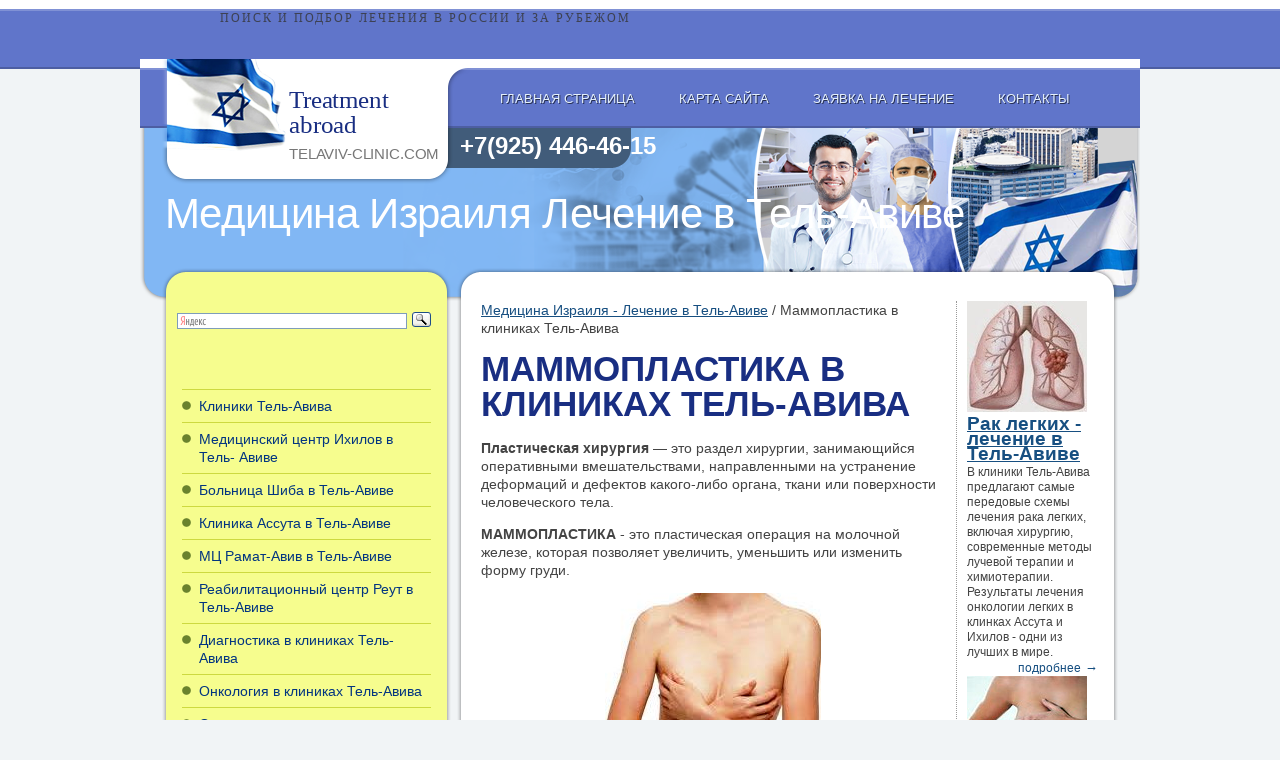

--- FILE ---
content_type: text/html; charset=utf-8
request_url: https://telaviv-clinic.com/BreastimplantsinclinicsinTelAviv/
body_size: 24872
content:
<!DOCTYPE html PUBLIC "-//W3C//DTD XHTML 1.0 Strict//EN" "http://www.w3.org/TR/xhtml1/DTD/xhtml1-strict.dtd">
<html xmlns="http://www.w3.org/1999/xhtml">
<head>
<meta http-equiv="content-type" content="text/html; charset=utf-8" />
<title>МАММОПЛАСТИКА В КЛИНИКАХ ТЕЛЬ-АВИВА</title>
<meta name='description' content='+7(925) 446-46-15 - Медицина Израиля - лечение в Тель-Авиве.'><meta name='Keywords' content='Медицина Израиля,Клиники Израиля, Лечение в Тель-Авиве, клиники Тель-Авива, врачи Израиля, врачи Тель-Авива, специалисты клиник Тель-Авива, клиники Тель-Авива, Медицинский центр Ихилов в Тель-Авиве, больница Шиба в Тель-Авиве, клиника Ассута в Тель-Авиве, диагностика в клиниках Тель-Авива, онкология в клиниках Тель-Авива, онкологическая диагностика, опухоли мозга, опухоли спинного мозга, рак костей, саркома, лейкоз, лимфома, рак кожи, базалиома, меланома, рак полости рта, рак языка, рак слюнной железы, рак горла, рак щитовидной железы, рак молочной железы, рак легких, рак пищевода, рак желудка, рак поджелудочной железы, рак желчного пузыря, рак печени, рак почки, рак надпочечников, рак толстого кишечника, рак сигмовидной кишки, рак двенадцатиперстной кишки, рак прямой кишки, рак мочевого пузыря, рак простаты, рак яичка, рак полового члена, рак яичников, рак матки, рак шейки матки, методы лечения рака в клиниках Тель-Авива, химиотерапия, HIPEC, RapidArc, стереотаксическая радиохирургия, SIRT терапия, детская онкология, специалисты онкологи клиник Тель-Авива, гематология в клиниках Тель-Авива, гематологическая диагностика, лечение гематологических заболеваний, трансплантация костного мозга, специалисты гематологи клиник Тель-Авива, общая хирургия в клиниках Тель-Авива, диагностика в общей хирургии, методы общей хирургии, лапароскопические операции через единый доступ, роботизированные операции, грыжа живота, паховая грыжа, паховая грыжа у детей, пупочная грыжа, операции на желчном пузыре, бариатрические операции, бандажирование желудка, шунтирование желудка, рукавная гастропластика, аппендэктомия, удаление селезенки, специалисты хирурги клиник Тель-Авива, кардиология и кардиохирургия в клиниках Тель-Авива, кардиологическая диагностика, аритмия, артериальная гипертензия, артериальная гипотензия, атеросклероз, ИБС, стенокардия, сердечная недостаточность, гипертрофическая кардиомиопатия, эндокардит, аневризма аорты, радиочастотная абляция, баллонная ангиопластика, стентирование коронарных артерий, аортокоронарное шунтирование, имплантация кардиостимулятора, процедура watchmen, врожденные пороки сердца, приобретенные пороки сердца, ДМПП, ДМЖП, заболевания легочного клапана, заболевания аортального клапана, заболевания митрального клапана, заболевания трикуспидального клапана, операции на клапанах сердца, метод Port Access, имплантация кава-фильтра, замена митрального клапана, замена аортального клапана, транскатетерная имплантация аортального клапана, использование стволовых клеток в лечении сердца, детская кардиология, специалисты кардиологи и кардиохирурги в клиниках Тель-Авива, сосудистая хирургия в клиниках Тель-Авива, диагностика заболеваний сосудов, УЗИ сосудов, ангиография, заболевания сосудов, гемангиома, заболевания сонных артерий, анавризмы аорты, тромбоэмболия легочной артерии, заболевания сосудов верхних конечностей, заболевания сосудов нижних конечностей, аневризма периферических сосудов, мезентериальная ишемия, варикоз, тромбофлебит, премежающаяся хромота, лимфедема, лечение сосудистых заболеваний, ангиопластика, стентирование, АКШ, каротидная эндартерэктомия, каротидное стентирование, тромболитическая терапия, лечение сосудистых звездочек, сафенэктомия, склеротерапия, радиочастотная абляция при варикозе, лазерная терапия варикоза, специалисты сосудистые хирурги в клиниках Тель-Авива, неврология в клиниках Тель-Авива, неврологическая диагностика, мигрень, невралгия тройничного нерва, инсульт, рассеянный склероз, болезнь Паркинсона, болезнь Альцгеймера, эпилепсия, ДЦП, аутизм, специалисты неврологи клиник Тель-Авива, нейрохирургия в клиниках Тель-Авива, нейрохирургическая диагностика, АВМ головного мозга, аневризма головного мозга, опухоль головного мозга, аденома гипофиза, менингиома, глиома, опухоли позвоночника, межпозвоночная грыжа, гидроцефалия, детская нейрохирургия, специалисты нейрохирурги клиник Тель-Авива, эндокринология в клиниках Тель-Авива, эндокринологическая диагностика, лечение эндокринологических заболеваний, заболевания щитовидной железы, гипотериоз, узловой зоб, сахарный диабет, диабетическая стопа, специалисты эндокринологи клиник Тель-Авива, пульмонология в клиниках Тель-Авива, пульмонологическая диагностика, методы лечения легочных заболеваний, пневмония, бронхиальная астма, эмфизема легких, фиброз легких, специалисты пульмонологи клиник Тель-Авива, гастроэнтерология в клиниках Тель-Авива, гастроэнтерологическая диагностика, капсульная эндоскопия, гастрит, панкреатит, язвенная болезнь, язвенный колит, рефлюкс-эзофагит, пищевод Барретта, болезнь Крона, желчнокаменная болезнь, холецистит, полипы кишечника, геморрой, гепатит С, специалисты гастроэнтерологи, урология в клиниках Тель-Авива, урологическая диагностика, лечение урологических заболеваний, гипоспадия, фимоз, простатит, аденома простаты, стриктура уретры, мочекаменная болезнь, импотенция, недержание мочи у женщин, детская урология, специалисты урологи клиник Тель-Авива, нефрология в клиниках Тель-Авива, нефрологическая диагностика, пиелонефрит, гломерулонефрит, почечная недостаточность,  диализ, специалисты нефрологи клиник Тель-Авива, ревматология в клиниках Тель-Авива, ревматологическая диагностика, методы лечения ревматологических заболеваний, ревматоидный артрит, Болезнь Бехтерева, остеартроз, специалисты ревматологи клиник Тель-Авива, ортопедия в клиниках Тель-Авива, ортопедическая диагностика, артроскопия, лечение ортопедических заболеваний, заболевания позвоночника, спинальные хирурги клиник Тель-Авива, сколиоз, спондилез, грыжа позвоночника, стеноз позвоночного канала, остеохондроз позвоночника, остеомиелит, компрессионный перелом позвоночника, кифопластика, стабилизация позвоночника, ламинэктомия, остеопороз, заболевания суставов, специалисты по лечению суставов клиник Тель-Авива, артрит, артроз, бурсит, заболевания плечевого сустава, разрыв связок плеча, замена плечевого сустава, заболевания кисти и локтевого сустава, синдром запястного канала, стенозирующий лигаментит, заболевания тазобедренного сустава, болезнь Пертеса, вывих бедра, синдром щелкающего бедра, коксит, коксартроз, остеонекроз тазобедренного сустава, транзиторный остеопороз ТБС, перелом бедра, артроскопия ТБС, артродез ТБС, эндопротезирование ТБС, малоинвазивное протезирование ТБС, заболевания коленного сустава, артрит коленного сустава, артроз коленного сустава, разрыв мениска, разрыв связки надколенника, разрыв передней крестообразной связки, разрыв задней крестообразной связки, артроскопия коленного сустава, эндопротезирование коленного сустава, заболевания стопы и голени, замена голеностопного сустава, вальгусная деформация стопы, детская ортопедия, специалисты ортопеды клиник Тель-Авива, офтальмология в клиниках Тель-Авива, офтальмологическая диагностика, дакриоцистит, дакриоцистит новорожденных, близорукость, дальнозоркость, астигматизм, косоглазие, кератоконус, птоз, амблиопия, отслоение сетчатки, катаракта, глаукома, ретинопатия, халязион, ретинобластома, специалисты офтальмологи клиник Тель-Авива, оториноларингология в клиниках Тель-Авива, ЛОР диагностика, заболевания ЛОР органов, отомикоз, отит, миринготомия, перфорация барабанной перепонки, мирингопластика, тимпанопластика, тиннитус, отосклероз, стапедэктомия, болезнь Меньера, мастоидит, мастоидэктомия, тугоухость, кохлеарная имплантация, анкилоглоссия, ларингомаляция, фарингит, эпиглоттит, стеноз гортани, ларингит, спастическая дисфония, полипы голосовых связок, искривление носовой перегородки, ринит, лазерная мукотомия, конхотомия, синусит, киста придаточных пазух носа, полип носа, перелом носа, аденоиды, тонзиллит, тонзилэктомия, храп, ночное апноэ, оперативное лечение ночного апноэ, сомнопластика, Pillar имплантация,  детская оториноларингология, специалисты оториноларингологи клиник Тель-Авива, гинекология в клиниках Тель-Авива, диагностика в гинекологии, эндометриоз, полипы матки, миома матки, Фуз-абляция, киста яичника, поликистоз яичника, воспалительные гинекологические заболевания, аднексит, параметрит, кольпит, бартолинит, непроходимость маточных труб, эрозия шейки матки, бесплодие, женское бесплодие, мужское бесплодие, клеточная терапия в гинекологии, вспомогательные репродуктивные технологии, искусственная  инсеминация, ГИФТ и ЗИФТ, ЭКО, ЭКО с донорскими эмбрионами, предимплантационная диагностика, ИКСИ, замораживание  имбрионов и сперматозоидов, ведение беременности, роды, специалисты гинекологи и акушеры клиник Тель-Авива, дерматология в клиниках Тель-Авива, диагностика в дерматологии, псориаз, витилиго, экзема, методы лечения в дерматологии, специалисты дерматологи клиник Тель-Авива, наркология в клиниках Тель-Авива, алкоголизм, наркозависимость, комплексное лечение наркомании, новые методы лечения наркомании, трансплантология в клиниках Тель-Авива, трансплантация печени, трансплантация почки, специалисты трансплантологи клиник Тель-Авива, пластическая хирургия в клиниках Тель-Авива, диагностика в пластической хирургии, пластика глаз, блефаропластика, ринопластика, ментопластика, пластика лица, лифтинг лба, липофилинг лица, отопластика, маммопластика,'>	<link rel="stylesheet" href="/telaviv/css/layout.css" type="text/css" media="screen, projection" />
	<link rel="stylesheet" href="/telaviv/css/style.css" type="text/css" media="screen, projection" />
    <link rel="stylesheet" href="/telaviv/css/page.css" type="text/css" media="screen, projection" />
	<link rel="stylesheet" href="/telaviv/css/print.css" type="text/css" media="print" />
	<link rel="shortcut icon" href="/favicon.ico" type="image/x-icon">
    <link href='http://fonts.googleapis.com/css?family=Open+Sans+Condensed:700,300&subset=latin,cyrillic' rel='stylesheet' type='text/css'>
	<link href='http://fonts.googleapis.com/css?family=Open+Sans:400,700,400italic,700italic&subset=latin,cyrillic' rel='stylesheet' type='text/css'>
	<link href='http://fonts.googleapis.com/css?family=Playfair+Display:400,700,400italic,700italic&subset=latin,cyrillic' rel='stylesheet' type='text/css'>
<script src="//code.jivosite.com/widget.js" data-jv-id="OLo2ypUhy3" async></script>
</head>
<body>
<div style="min-width: 430px; max-width: 840px; padding: 0; margin: auto;"><div style="height: 59px; margin: 0; padding: 0; display: block;"><div style="height: 59px; float:left;  margin: 0; padding: 0; display: block; min-width=420px;"><center><a href="https://mednavigator.ru/" style="text-decoration: none;"><img src="https://mednavigator.ru/img/logo.svg" alt="" border="0" style="height: 42px; 
border-style: none;"><p style="font-size: 12px; line-height: 1px; letter-spacing: 2px; text-transform: uppercase;  color: rgba(53,53,53,.8); margin: 0; padding: 0; font-family: HelveticaNeueCyr-Light;">
Поиск и подбор лечения в России и за рубежом</p></a></center></div>
<div style="height: 59px; float: left; min-width=420px; "><form action="https://mednavigator.ru/search/" method="get" target="_blank"><div style="position: relative;"><input type="text" name="search_query"  placeholder="Заболевание, фамилия доктора или клиника" autocomplete="off" style="border: 1px solid #009aef;  -webkit-border-radius: 29px; border-radius: 29px;  -webkit-box-shadow: 0 9px 8px rgba(58,130,207,.08); box-shadow: 0 9px 8px rgba(58,130,207,.08); background: #fff; height: 40px; width: 97%; line-height: 1; padding-left: 8px; font-family: HelveticaNeueCyr-Light; color: #353535; -webkit-transition: -webkit-box-shadow .4s; transition: -webkit-box-shadow .4s; -o-transition: box-shadow .4s; transition: box-shadow .4s; transition: box-shadow .4s,-webkit-box-shadow .4s;">	<button style=" min-width: 140px; max-width: 140px; width: 100%; -webkit-border-radius: 0 29px 29px 0;
 border-radius: 0 29px 29px 0; background: #009aef; border: none; height: 44px; font-size: 16px; color: #fff; letter-spacing: 1.44px; text-transform: uppercase; cursor: pointer; position: absolute; top: 0;  right: 0; font-family: HelveticaNeueCyr-Light;">Искать</button></div><p style="text-align: left; font-size: 14px; color: rgba(53,53,53,.3); margin: 0; padding: 1px; font-family: elveticaNeueCyr-Light;">Введите заболевание, фамилию доктора, страну или название клиники</p></form></div></div></div>

<div id="footer_bg">
<div id="wrapper">

	<div id="header">
		<div id="top_menu">
			<ul>
				<li><a href="/">Главная страница</a></li>
				<li><a href="/map/">Карта сайта</a></li>
				<li><a href="/request/">Заявка на лечение</a></li>
				<li><a href="/contact/">Контакты</a></li>
			</ul>		
		</div>
		<div id="site_logo"><h2><span class="wordline surgery">Treatment</span><span class="wordline surgery">abroad</span><span class="wordline">telaviv-clinic.com</span></h2></div>
		<div id="quick_navigation" class="nonprint">
		</div><!-- #quick_navigation -->
		<div id="site_title"><a href="#" title="home"><h1><span class="wordline">Медицина Израиля</span> <span class="wordline" id="first_line">Лечение в Тель-Авиве</span></h1></a></div>
		<div id="site_phone"><h2>+7(925) 446-46-15</h2></div>
	</div><!-- #header-->

	<div id="middle">

		<div class="container">
			<div id="content">
				<div class="container">
					<div id="text_section">

	
        <div id='trail'><a href='/'>Медицина Израиля - Лечение в Тель-Авиве</a>  / <span>Маммопластика в клиниках Тель-Авива</span> </div><div class='nc_list nc_text'>  <div class='nc_row'>
     <div class='h1'> <p><h1>МАММОПЛАСТИКА В КЛИНИКАХ ТЕЛЬ-АВИВА</h1>  </div> <p><b>Пластическая хирургия</b> &mdash; это раздел хирургии, занимающийся оперативными вмешательствами, направленными на устранение деформаций и дефектов какого-либо органа, ткани или поверхности человеческого тела.</p>
<p><b>МАММОПЛАСТИКА</b> - это пластическая операция на молочной железе, которая позволяет увеличить, уменьшить или изменить форму груди.</p>
<p style="text-align: center;"><img alt="" src="http://www.telaviv-clinic.com/netcat_files/userfiles/TelAviv/TreatmentinTelAviv743.jpg" style="width: 216px; height: 186px;" /></p>
<p>Маммопластика &ndash; это отдельная разновидность пластической операции, при которой изменяется размер или форма молочной железы, а также в некоторых случаях ее отдельные части (сосок или ареол) и контуры груди.</p>
<p>Обычно к данной процедуре прибегают с целью придания груди новой формы или улучшения существующей формы, для ее восстановления после родов, грудного вскармливания или резкого снижения веса.</p>
<p>Большинство операций по коррекции груди выполняется по эстетическим мотивам с целью изменить форму и размеры груди, сделать её более привлекательной и гармоничной в соответствии к контурами тела. Сюда же относится реконструкция груди после её удаления по поводу опухолей. По медицинским показаниям маммопластика проводится в случае макромастии (слишком большой груди), втянутых или слишком крупных сосков, вызывающих дискомфорт и их травмирование.</p>
<p>Коррекция груди показана женщинам, достигшим 18-летнего возраста, не имеющих серьёзных проблем со здоровьем, которые являются противопоказаниями к операции. Это &ndash; тяжёлые формы сахарного диабета, аллергии, заболевания крови злокачественного характера и с нарушением функции свёртывания, коллагенозы, туберкулёз, тяжёлые хронические заболевания кожи, инфекции, патология внутренних органов с нарушением их функции. В любом случае вопрос о возможности проведения операции маммопластики решает специалист после тщательного обследования пациентки.</p>
<p><i>В клиниках Тель-Авива проводятся все виды вмешательств на молочных железах.</i></p>
<p>В клинике используют современные методики, позволяющие провести пластику груди без необходимости длительной послеоперационной реабилитации. Малоинвазивные техники сокращают риск развития осложнений и помогают получить желаемый эффект с минимальной травматизацией.</p>
<p>Перед операцией назначается консультация пациента с пластическим хирургом.</p>
<p>В ходе этой беседы пациентка говорит о том, что она ожидает от операции, также получает полную информацию о ходе операции и послеоперационном восстановлении.</p>
<p>Женщина также консультируется с маммологом, сдает необходимые анализы. За несколько недель до операции следует отказаться от курения, потребления алкоголя, прекратить прием лекарств, снижающих свертываемость крови.</p>
<p>Используется предварительное виртуальное моделирование перед операцией.</p>
<p><i>В зависимости от конкретной проблемы и пожеланий пациентки в клиниках Тель-Авива осуществляются различные виды вмешательств:</i></p>
<p><b>УВЕЛИЧЕНИЕ ГРУДИ</b></p>
<p><b><img alt="" src="http://www.telaviv-clinic.com/netcat_files/userfiles/TelAviv/TreatmentinTelAviv744.jpg" style="width: 296px; height: 78px;" /></b></p>
<p>Операция по увеличению груди выполняется с использованием собственных тканей пациентки и с установкой имплантатов со специальной структурированной поверхностью. В большинстве случаев используются силиконовые имплантаты, поскольку они значительно снижают риск возникновения онкологии груди после маммопластики. Силиконовые имплантаты не вызывают неблагоприятного воздействия на беременность. Не влияют на кормление грудью и здоровье детей грудного возраста.</p>
<p>В грудь пациентки помещается силиконовый имплантат подходящего размера и формы. Подобная техника практически не имеет побочных эффектов и позволяет получить естественный результат.</p>
<p>Перед вмешательством производится компьютерное моделирование новой формы груди.</p>
<p>Чаще всего операция по увеличению груди проводится под общим наркозом, но могут быть использованы местное обезболивание или медикаментозный сон.</p>
<p>Разрез хирург производит под железой, в районе подмышечной впадины или по окружности соска, такое его расположение, а также небольшой размер и использование тонкого шовного материала делает послеоперационный рубец визуально незаметным.</p>
<p>Занимает процедура не более 1.5 часов, после вмешательства пациентка не требует длительного наблюдения и уже через 24 часа может покинуть стационар.</p>
<p>Период восстановления может занять несколько недель.</p>
<p><b>Увеличение груди с помощью инъекций</b></p>
<p>В качестве альтернативы использованию протезов применяют инъекции в молочную железу гелей на основе гиалуроновой кислоты. Они позволяют увеличить грудь до 1.5 размеров, восстановить ее симметрию или приподнять опущенные железы.</p>
<p>Процедура безопасна и не имеет побочных эффектов, гиалуроновая кислота не вызывает реакции отторжения.</p>
<p>Гель вводят под местной анестезией особой тонкой иглой. Эффект от инъекции держится около трех лет, это связано с тем, что препарат с течением времени рассасывается. После возвращения груди к обычной форме и размеру процедуру можно повторить или произвести оперативное увеличение молочных желез.</p>
<p><b>УМЕНЬШЕНИЕ ГРУДИ</b></p>
<p><b><img alt="" src="http://www.telaviv-clinic.com/netcat_files/userfiles/TelAviv/TreatmentinTelAviv745.jpg" style="width: 280px; height: 129px;" /></b></p>
<p>Уменьшение груди, или редукционная маммопластика, показана женщинам с избыточной массой и объемом молочных желез. Чересчур крупные молочные железы нарушают пропорции тела, препятствуют физической активности и причиняют женщине значительный дискомфорт.</p>
<p>В зависимости от индивидуальных предпочтений пациентки подбирается наиболее оптимальный способ уменьшения молочных желез.</p>
<p>Наиболее эффективным и безопасным способом уменьшения груди является липосакция, с помощью которой можно не только откачать лишнюю жировую подкожную ткань, но и удалить лишнюю кожную ткань, параллельно формируя новую форму молочных желез. При уменьшении груди в ходе пластической операции также потребуется совершить перенос сосков, для этого совершаются минимальные разрезы тканей в области ореолы или складки груди.</p>
<p>Операция проводится под общей анестезией.</p>
<p>Операция доится более 1 часа.</p>
<p>Восстановительный послеоперационный период длится не более двух недель, а в клинике женщина находится до 5 дней.</p>
<p>В послеоперационном периоде может наблюдаться отечность тканей в области хирургического вмешательства, незначительный болевой синдром. Первые две- три недели необходимо носить специальное белье или повязку. Полностью оценить свою новую грудь пациент сможет через месяц после операции.</p>
<p><b>ПОДТЯЖКА ГРУДИ</b></p>
<p><b><img alt="" src="http://www.telaviv-clinic.com/netcat_files/userfiles/TelAviv/TreatmentinTelAviv746.jpg" style="width: 334px; height: 98px;" /></b></p>
<p>Мастопексия (подтяжка груди) &mdash; это одна из наиболее востребованных разновидностей маммопластики.</p>
<p>Операция, позволяет вернуть прежнюю форму при обвисании груди. Вмешательство менее травматично, чем установка имплантатов, а также занимает меньше времени и отличается коротким периодом восстановления. Во время вмешательства удаляется часть жировой ткани, в некоторых случаях корректируется форма соска и ареолы.</p>
<p>В процессе подтяжки хирург удаляет потерявшую эластичность кожу молочных желез и воссоздает природный контур груди.</p>
<p>Подтяжка груди не используется как средство коррекции размера молочных желез. Она лишь изменяет форму груди, повышает ее упругость, придает ей более привлекательный вид и &mdash; что немаловажно &mdash; улучшает самооценку женщины.</p>
<p>Подтяжка груди часто осуществляется в комплексе с другими операциями, например, уменьшением или увеличением объема груди.</p>
<p>Операция противопоказана в ряде случаев, к которым относится незавершенная лактация, мастопатия, опухоли в груди, венерические или любые острые заболевания, а также избыточная масса тела и нарушенная свертываемость крови.</p>
<p>В ходе операции удаляется убыток кожи и поднимается ареола вместе с соском. Выбор метода операции проводится специалистом и зависит от степени опущения у женщины груди.</p>
<p>При незначительном опущении разрез осуществляется двумя способами. В первом случае над ареолой производится надрез в форме полумесяца. Избыток кожи, расположенной над ареолой, удаляется, за счет чего и поднимается сосок. В качестве варианта производится разрез вокруг ареолы, а затем кожа удаляется по кругу. Затем накладываются специальные стягивающие швы, что подтягивает грудь. При сильном опущении груди разрез осуществляется вокруг ареолы и под соском.</p>
<p>Любая техника операции может привести к уменьшению размера ареолы. Подтяжка груди имеет много общего с процедурой уменьшения груди, однако в последнем варианте кроме жира и кожи частично удаляются ткани молочной железы.</p>
<p>Подготовка к операции начинается с обследования пациентки, в ходе которого специалист составляет общую карту молочных желез, оценивая их состояние. Для проведения операции прибегают к местному или общему наркозу.</p>
<p>При подтяжке груди удаляется излишек жировой ткани и лоскут кожи, а иногда корректируется форма соска и ареолы &ndash; темного кружка вокруг соска.</p>
<p>Операция проводится под общим наркозом и занимает около часа.</p>
<p>Время госпитализации составляет 3-5 дней, а общий период восстановления &ndash; около 2 недель.</p>
<p>Сразу после проведения операции накладываются марлевые повязки на швы, которые сверху закрепляются с помощью эластичного бандажа.</p>
<p>В послеоперационный период следует носить компрессионное белье. Затем в течение первых дней необходимо делать перевязки.</p>
<p>Если не возникнет никаких осложнений, то вернуться к привычной жизнедеятельности можно уже через неделю. На протяжении шести недель после процедуры запрещено поднимать тяжести. Чтобы уменьшить болезненные ощущения, часто прописываются обезболивающие препараты, которые принимаются в течение двух недель.</p>
<p><b>КОРРЕКЦИЯ ВТЯНУТОЙ ФОРМЫ СОСКОВ</b></p>
<p><b><img alt="" src="http://www.telaviv-clinic.com/netcat_files/userfiles/TelAviv/TreatmentinTelAviv747.jpg" style="width: 234px; height: 98px;" /></b></p>
<p>Неправильная форма соска &ndash; это не только косметический недостаток, но и проблемы с кормлением новорожденного.</p>
<p>В клиниках Тель-Авива легко исправляют подобный дефект с помощью современных методик хирургии.</p>
<p>Операция проводится несколькими способами &ndash; внедрение силиконового имплантата, оперативная коррекция формы соска и его прошивание, инъекции наполнителей.</p>
<p>Процедуры по исправлению сосков хорошо переносятся пациентками, проводятся с использованием местных анестетиков и не требуют пребывания в стационаре.</p>
<p>В настоящее время в клиниках Тель-Авива практикуют <a href="http://www.telaviv-clinic.com/SpecialistsplasticsurgeonsclinicsinTelAviv/">высококвалифицированные пластические хирурги.</a></p>
<p>Пластическая хирургия в клиниках Тель-Авива &ndash; это высокий профессиональный уровень специалистов, современное оборудование, новейшие методики по проведению операций, качественный послеоперационный уход.</p>
<p>Пациенты клиник Тель-Авива имеют возможность жить и лечиться в одном из самых передовых городов Израиля. К услугам медицинских туристов современное оборудование, новые технологии и ведущие врачи страны.</p>
<p><b>Лечение в Тель-Авиве</b> &ndash; это лучшие клиники Израиля, высококвалифицированные специалисты, новейшие медицинские разработки и оборудование, высококвалифицированная помощь пациентам практически во всех областях медицины.</p></div>
</div>   <p><strong><span style="color: #ff0000"><span style="font-size: medium">+7(925) 446-46-15  </span></span></strong>- <strong>срочная организация лечения в Тель-Авиве</strong></p>
               <form name='adminForm' id='adminForm' class='nc-form' enctype='multipart/form-data' method='post' action='/netcat/add.php'>
<div id='nc_moderate_form'>
<div class='nc_clear'></div>
<input name='admin_mode' type='hidden' value='' />
<input type='hidden' name='nc_token' value='4f56d8ccd92dd9865e5f9cbba497b401' /><input name='catalogue' type='hidden' value='1' />
<input name='cc' type='hidden' value='574' />
<input name='sub' type='hidden' value='363' /><input name='posting' type='hidden' value='1' />
<input name='curPos' type='hidden' value='0' />
<input name='f_Parent_Message_ID' type='hidden' value='' />
<input type='hidden' name='f_Checked' value='1' /></div>

<p style='margin: 10px 0;font-size: 20px;font-weight: bold;color: #128eb5;'>ОФОРМИТЬ ЗАЯВКУ на ЛЕЧЕНИЕ</p>
     Фамилия И.О. (*):<br />
      <input name='f_Name' type='text' size='50' style='width:450px;' maxlength='255' value='' /><br />
<div><span style='float:left'>Ваш E-mail (*):<br />
     <input name='f_Email' type='text' size='30' style='width:210px;' maxlength='255' value='' /></span>
<span style='float:left; margin-left:30px;'>Ваш телефон (*):<br />
<input name='f_Subject' type='text' size='30' style='width:210px;' maxlength='255' value='' /></span></div><br clear=all>
<div><span style='float:left'>Предпочтения<br>по стране лечения:<br />
<select name="f_jelstrana"><option value="Израиль" >Израиль</option>
<option value="Германия" >Германия</option>
<option value="Австрия" >Австрия</option>
<option value="Швейцария" >Швейцария</option>
<option value="Франция" >Франция</option>
<option value="Греция" >Греция</option>
<option value="Финляндия" >Финляндия</option>
<option value="США" >США</option>
<option value="Южная Корея" >Южная Корея</option>
<option value="Россия" >Россия</option>
<option value="Другое" >Другое</option>
</select></span>
<span style='float:left; margin-left:30px;'>Стоимость лечения и<br>обслуживания:<br />
<select  name="f_summa">
<option value="Эконом" >Эконом</option>
<option value="Оптимум" >Оптимум</option>
<option value="VIP - уровень" >VIP - уровень</option>
</select>
</span></div><br clear=all>
Описание проблемы:<br />
<textarea name='f_Text' rows='4' cols='60'  style='width:450px;'></textarea><br /><br />
  <div><span style='float:left'><input type='submit' value='Отправить заявку' /></span>
<span style='float:left; margin-left:15px; line-height:100%;'>* -поля, обязательные для заполнения.</span></div>
</form><br clear=all />     	
    <p><strong><span style="color: #ff0000"><span style="font-size: medium">+7(925) 446-46-15  </span></span></strong>- <strong>срочная организация лечения в Тель-Авиве</strong></p>
    </div><!-- #text_section-->
				</div><!-- .container-->
				
				<div class="sidebar" id="sideRight">
					
					<div class="proposition">
                         <p><a href="http://www.telaviv-clinic.com/LungcancertreatmentinclinicsinTelAviv/"><img alt="" src="http://www.telaviv-clinic.com/netcat_files/userfiles/3colonca/lung_cancer_1_120.jpg" style="width: 120px; height: 111px;" /></a></p>
<h4><a href="http://www.telaviv-clinic.com/LungcancertreatmentinclinicsinTelAviv/">Рак легких - лечение в Тель-Авиве</a></h4>
<p>В клиники Тель-Авива предлагают самые передовые схемы лечения рака легких, включая хирургию, современные методы лучевой терапии и химиотерапии. Результаты лечения онкологии легких в клинках Ассута и Ихилов - одни из лучших в мире. <a class="more" href="http://www.telaviv-clinic.com/LungcancertreatmentinclinicsinTelAviv/">Подробнее</a></p>
<p><a href="http://www.telaviv-clinic.com/BreastcancertreatmentinclinicsinTelAviv/"><img alt="" src="http://www.telaviv-clinic.com/netcat_files/userfiles/3colonca/breast_cancer_1_120.jpg" style="width: 120px; height: 86px;" /></a></p>
<h4><a href="http://www.telaviv-clinic.com/BreastcancertreatmentinclinicsinTelAviv/">Рак молочной железы - лечение в Тель-Авиве</a></h4>
<p>Современные протоколы лечения рака груди в Тель-Авиве позволяют полностью излечивать заболевание на 1 и 2 стадиях в более чем 95 процентах случаев, и значительно улучшить показатели продолжительности и качества жизни при 3 и 4 стадиях. <a class="more" href="http://www.telaviv-clinic.com/BreastcancertreatmentinclinicsinTelAviv/">Подробнее</a></p>
<p><a href="http://www.telaviv-clinic.com/ExpertssurgeonsclinicsinTelAviv/"><img alt="" src="http://www.telaviv-clinic.com/netcat_files/userfiles/3colonca/surgeon_1_120.jpg" style="width: 120px; height: 91px;" /></a></p>
<h4><a href="http://www.telaviv-clinic.com/ExpertssurgeonsclinicsinTelAviv/">Ведущие хирурги Тель-Авива</a></h4>
<p>Израильская хирургия по праву считается одной из лучших в мире. В статье представлены ведущие специалисты в различных областях хирургии практикующие в клиниках Тель-Авива. <a class="more" href="http://www.telaviv-clinic.com/ExpertssurgeonsclinicsinTelAviv/">Подробнее</a></p>
					</div><!-- .proposition  -->					
					
				</div><!-- .sidebar#sideRight -->
				
				<div class="section_separator"></div><!-- .section_separator -->

				
				<div class="roundborder g">
					<div class="t"><div class="l"></div><div class="r"></div></div>
						<div class="horizontal_menu" id="surgery_departments">
							<h2>Лечение в клиниках Тель-Авива</h2>
								     <ul>
<li><a href="http://www.telaviv-clinic.com/BreastcancertreatmentinclinicsinTelAviv/">Рак груди</a></li>
<li><a href="http://www.telaviv-clinic.com/OvariancancertreatmentinclinicsinTelAviv/">Рак яичников</a></li>
<li><a href="http://www.telaviv-clinic.com/CervicalcancertreatmentinclinicsinTelAviv/">Рак шейки матки</a></li>
<li><a href="http://www.telaviv-clinic.com/ProstateCancerTreatmentclinicsinTelAviv/">Рак простаты</a></li>
<li><a href="http://www.telaviv-clinic.com/StomachcancertreatmentinclinicsinTelAviv/">Рак желудка</a></li>
<li><a href="http://www.telaviv-clinic.com/LivercancertreatmentinclinicsinTelAviv/">Рак печени</a></li>
<li><a href="http://www.telaviv-clinic.com/LungcancertreatmentinclinicsinTelAviv/">Рак легких</a></li>
<li><a href="http://www.telaviv-clinic.com/BonecancertreatmentinclinicsinTelAviv/">Рак костей</a></li>
<li><a href="http://www.telaviv-clinic.com/MelanomaTreatmentclinicsinTelAviv/">Меланома</a></li>
<li><a href="http://www.telaviv-clinic.com/KidneycancertreatmentinclinicsinTelAviv/">Рак почек</a></li>
<li><a href="http://www.telaviv-clinic.com/BladderCancerTreatmentclinicsinTelAviv/">Рак мочевого пузыря</a></li>
<li><a href="http://www.telaviv-clinic.com/ThyroidcancertreatmentinclinicsinTelAviv/">Рак щитовидной железы</a></li>
<li><a href="http://www.telaviv-clinic.com/AdrenalcancertreatmentinclinicsinTelAviv/">Рак надпочечников</a></li>
<li><a href="http://www.telaviv-clinic.com/EsophagealcancertreatmentinclinicsinTelAviv/">Опухоли пищевода</a></li>
<li><a href="http://www.telaviv-clinic.com/ThroatcancertreatmentinclinicsinTelAviv/">Рак горла</a></li>
<li><a href="http://www.telaviv-clinic.com/ColoncancertreatmentinclinicsinTelAviv/">Рак толстой и прямой кишки</a></li>
<li><a href="http://www.telaviv-clinic.com/PancreaticcancertreatmentinclinicsinTelAviv/">Рак поджелудочной железы</a></li>
<li><a href="http://www.telaviv-clinic.com/LeukemiaTreatmentclinicsinTelAviv/">Онкогематология - рак крови</a></li></ul>
	
						</div><!-- .horizontal_menu-->	
					<div class="b"><div class="l"></div><div class="r"></div></div>
				</div><!-- .roundborder g-->	
			</div><!-- #content-->
		</div><!-- .container-->

		<div class="sidebar" id="sideLeft">
			<div id="leftmenu">
            <div class="ya-site-form ya-site-form_inited_no" onclick="return {'action':'http://www.telaviv-clinic.com/search/','arrow':false,'bg':'transparent','fontsize':12,'fg':'#000000','language':'ru','logo':'rb','publicname':'telaviv-clinic.com','suggest':true,'target':'_self','tld':'ru','type':3,'usebigdictionary':true,'searchid':2225220,'webopt':false,'websearch':false,'input_fg':'#000000','input_bg':'#ffffff','input_fontStyle':'normal','input_fontWeight':'normal','input_placeholder':null,'input_placeholderColor':'#000000','input_borderColor':'#7f9db9'}"><form action="http://yandex.ru/sitesearch" method="get" target="_self"><input type="hidden" name="searchid" value="2225220"/><input type="hidden" name="l10n" value="ru"/><input type="hidden" name="reqenc" value=""/><input type="search" name="text" value=""/><input type="submit" value="Найти"/></form></div><style type="text/css">.ya-page_js_yes .ya-site-form_inited_no { display: none; }</style><script type="text/javascript">(function(w,d,c){var s=d.createElement('script'),h=d.getElementsByTagName('script')[0],e=d.documentElement;if((' '+e.className+' ').indexOf(' ya-page_js_yes ')===-1){e.className+=' ya-page_js_yes';}s.type='text/javascript';s.async=true;s.charset='utf-8';s.src=(d.location.protocol==='https:'?'https:':'http:')+'//site.yandex.net/v2.0/js/all.js';h.parentNode.insertBefore(s,h);(w[c]||(w[c]=[])).push(function(){Ya.Site.Form.init()})})(window,document,'yandex_site_callbacks');</script>
<ul><li><a href='/ClinicofTelAviv/'>Клиники Тель-Авива</a></li><li><a href='/IchilovMedicalCenterinTelAviv/'>Медицинский центр Ихилов в Тель- Авиве</a></li><li><a href='/ShebaHospitalinTelAviv/'>Больница Шиба в Тель-Авиве</a></li><li><a href='/AssutaHospitalinTelAviv/'>Клиника Ассута в Тель-Авиве</a></li><li><a href='/MC-Ramat-Aviv/'>МЦ Рамат-Авив в Тель-Авиве</a></li><li><a href='/Reut-Rehabilitation-Center-in-Tel-Aviv/'>Реабилитационный центр Реут в Тель-Авиве</a></li><li><a href='/DiagnosisclinicsinTelAviv/'>Диагностика в клиниках Тель-Авива</a></li><li><a href='/OncologyclinicsinTelAviv/'>Онкология в клиниках Тель-Авива</a></li><li><a href='/CancerdiagnosisinclinicsinTelAviv/'>Онкологическая диагностика в клиниках Тель-Авива</a></li><li><a href='/BraintumorsTreatmentclinicsinTelAviv/'>Опухоли головного мозга – Лечение в клиниках Тель-Авива</a></li><li><a href='/TumorsofthespinalcordtreatmentinclinicsinTelAviv/'>Опухоли спинного мозга – Лечение в клиниках Тель-Авива</a></li><li><a href='/BonecancertreatmentinclinicsinTelAviv/'>Рак костей – Лечение в клиниках Тель-Авива</a></li><li><a href='/SarcomaTreatmentclinicsinTelAviv/'>Саркома – Лечение в клиниках Тель-Авива</a></li><li><a href='/LeukemiaTreatmentclinicsinTelAviv/'>Лейкоз – Лечение в клиниках Тель-Авива</a></li><li><a href='/LymphomaTreatmentclinicsinTelAviv/'>Лимфома – Лечение в клиниках Тель-Авива</a></li><li><a href='/SkincancertreatmentinclinicsinTelAviv/'>Рак кожи - Лечение в клиниках Тель-Авива</a></li><li><a href='/BasalcellcarcinomatreatmentinclinicsinTelAviv/'>Базалиома – Лечение в клиниках Тель-Авива</a></li><li><a href='/MelanomaTreatmentclinicsinTelAviv/'>Меланома – Лечение в клиниках Тель-Авива</a></li><li><a href='/OralcancertreatmentinclinicsinTelAviv/'>Рак полости рта – Лечение в клиниках Тель-Авива</a></li><li><a href='/TonguecancertreatmentinclinicsinTelAviv/'>Рак языка – Лечение в клиниках Тель-Авива</a></li><li><a href='/CancerofthesalivaryglandTreatmentclinicsinTelAviv/'>Рак слюнной железы – Лечение в клиниках Тель-Авива</a></li><li><a href='/ThroatcancertreatmentinclinicsinTelAviv/'>Рак горла – Лечение в клиниках Тель-Авива</a></li><li><a href='/ThyroidcancertreatmentinclinicsinTelAviv/'>Рак щитовидной железы – Лечение в клиниках Тель-Авива</a></li><li><a href='/BreastcancertreatmentinclinicsinTelAviv/'>Рак молочной железы – Лечение в клиниках Тель-Авива</a></li><li><a href='/LungcancertreatmentinclinicsinTelAviv/'>Рак легких – Лечение в клиниках Тель-Авива</a></li><li><a href='/EsophagealcancertreatmentinclinicsinTelAviv/'>Рак пищевода – Лечение в клиниках Тель-Авива</a></li><li><a href='/StomachcancertreatmentinclinicsinTelAviv/'>Рак желудка – Лечение в клиниках Тель-Авива</a></li><li><a href='/PancreaticcancertreatmentinclinicsinTelAviv/'>Рак поджелудочной железы – Лечение в клиниках Тель-Авива</a></li><li><a href='/GallbladdercancertreatmentinclinicsinTelAviv/'>Рак желчного пузыря - Лечение в клиниках Тель-Авива</a></li><li><a href='/LivercancertreatmentinclinicsinTelAviv/'>Рак  печени – Лечение в клиниках Тель-Авива</a></li><li><a href='/KidneycancertreatmentinclinicsinTelAviv/'>Рак почки – Лечение в клиниках Тель-Авива</a></li><li><a href='/AdrenalcancertreatmentinclinicsinTelAviv/'>Рак надпочечников – Лечение в клиниках Тель-Авива</a></li><li><a href='/ColoncancertreatmentinclinicsinTelAviv/'>Рак толстого кишечника – Лечение в клиниках Тель-Авива</a></li><li><a href='/CancerofthesigmoidcolontreatmentinclinicsinTelAviv/'>Рак сигмовидной кишки - Лечение в клиниках Тель-Авива</a></li><li><a href='/CanceroftheduodenumtreatmentinclinicsinTelAviv/'>Рак двенадцатиперстной кишки – Лечение в клиниках Тель-Авива</a></li><li><a href='/RectalcancertreatmentinclinicsinTelAviv/'>Рак прямой кишки – Лечение в клиниках Тель-Авива</a></li><li><a href='/BladderCancerTreatmentclinicsinTelAviv/'>Рак мочевого пузыря – Лечение в клиниках Тель-Авива</a></li><li><a href='/ProstateCancerTreatmentclinicsinTelAviv/'>Рак простаты – Лечение в клиниках Тель-Авива</a></li><li><a href='/TesticularcancertreatmentinclinicsinTelAviv/'>Рак яичек – Лечение в клиниках Тель-Авива</a></li><li><a href='/CancerofthepenistreatmentinclinicsinTelAviv/'>Рак полового члена – Лечение в клиниках Тель-Авива</a></li><li><a href='/OvariancancertreatmentinclinicsinTelAviv/'>Рак яичников – Лечение в клиниках Тель-Авива</a></li><li><a href='/UterineCancerTreatmentclinicsinTelAviv/'>Рак матки – Лечение в клиниках Тель-Авива</a></li><li><a href='/CervicalcancertreatmentinclinicsinTelAviv/'>Рак шейки матки – Лечение в клиниках Тель-Авива</a></li><li><a href='/MethodsoftreatmentofoncologyclinicsinTelAviv/'>Методы лечения онкологии в клиниках Тель-Авива</a></li><li><a href='/OncologicalminimallyinvasivesurgeryintheclinicsofTelAviv/'>Онкологическая малоинвазивная хирургия в клиниках Тель-Авива</a></li><li><a href='/ChemotherapyclinicsinTelAviv/'>Химиотерапия в клиниках Тель-Авива</a></li><li><a href='/MethodsofHIPECinclinicsinTelAviv/'>Методика HIPEC в клиниках Тель-Авива</a></li><li><a href='/RapidArctechnologyinclinicsinTelAviv/'>Технология  RapidArc в клиниках Тель-Авива</a></li><li><a href='/StereotacticradiosurgeryinclinicsinTelAviv/'>Стереотаксическая радиохирургия в клиниках Тель-Авива</a></li><li><a href='/SIRTmethodinclinicsinTelAviv/'>Метод SIRT  в клиниках Тель-Авива</a></li><li><a href='/PediatriconcologyclinicsinTelAviv/'>Детская онкология в клиниках Тель-Авива</a></li><li><a href='/Oncology-in-the-Ichilov-Medical-Center/'>Онкология в МЦ Ихилов в Тель-Авиве</a></li><li><a href='/Pediatric-Oncology-in-the-Ichilov-Medical-Center/'>Детская онкология в МЦ Ихилов в Тель-Авиве</a></li><li><a href='/Oncology-in-the-Shiba-MC/'>Онкология в МЦ Шиба</a></li><li><a href='/Institute-Ella-in-the-MC-Shiba/'>Институт «Элла» в МЦ Шиба</a></li><li><a href='/Pediatric-oncohematology-at-Sheba-MC/'>Детская онкогематология в МЦ Шиба</a></li><li><a href='/Oncology-in-the-Assuta/'>Онкология в клинике Ассута  в Тель-Авиве</a></li><li><a href='/Clinic-Melanoma-Unit/'>Клиника Меланома Юнит</a></li><li><a href='/Childrens-oncology-in-Assuta/'>Детская онкология в клинике Ассута в Тель-Авиве</a></li><li><a href='/Oncology-at-the-Ramat-Aviv-Medical-Center/'>Онкология в МЦ Рамат-Авив в Тель-Авиве</a></li><li><a href='/ExpertsoncologistsclinicsinTelAviv/'>Специалисты онкологи  клиник Тель-Авива</a></li><li><a href='/HematologyclinicsinTelAviv/'>Гематология в клиниках Тель-Авива</a></li><li><a href='/HematologicaldiagnosisclinicsinTelAviv/'>Гематологическая диагностика в клиниках Тель-Авива</a></li><li><a href='/ThetreatmentofhematologicaldiseasesinhospitalsinTelAviv/'>Лечение гематологических заболеваний в клиниках Тель-Авива</a></li><li><a href='/BonemarrowtransplantationclinicinTelAviv/'>Трансплантация костного мозга в клиниках Тель-Авива</a></li><li><a href='/Hematology-at-the-Assuta-clinic-in-Tel-Aviv/'>Гематология в клинике Ассута в Тель-Авиве</a></li><li><a href='/Hematology-at-the-Ichilov-Medical-Center/'>Гематология в МЦ Ихилов в Тель-Авиве</a></li><li><a href='/Pediatric-hematology-at-the-Ichilov-Medical-Center/'>Детская гематология в МЦ Ихилов в Тель-Авиве</a></li><li><a href='/ExpertshematologyclinicsinTelAviv/'>Специалисты гематологи клиник Тель-Авива</a></li><li><a href='/GeneralsurgeryinclinicsinTelAviv/'>Общая хирургия в клиниках Тель-Авива</a></li><li><a href='/DiagnosinggeneralsurgeryclinicsinTelAviv/'>Диагностика в отделениях общей хирургии клиник Тель-Авива</a></li><li><a href='/MethodsofgeneralsurgeryinclinicsinTelAviv/'>Методы общей хирургии в клиниках Тель-Авива</a></li><li><a href='/LaparoscopicsurgerythroughasingleaccessclinicsinTelAviv/'>Лапароскопические операции через единый доступ в клиниках Тель-Авива</a></li><li><a href='/RoboticsurgeryclinicsinTelAviv/'>Роботизированные операции в клиниках Тель-Авива</a></li><li><a href='/AbdominalherniaTreatmentclinicsinTelAviv/'>Грыжа живота - Лечение в клиниках Тель-Авива</a></li><li><a href='/InguinalherniaTreatmentclinicsinTelAviv/'>Паховая грыжа – Лечение в клиниках Тель-Авива</a></li><li><a href='/InguinalherniainchildrenTreatmentclinicsinTelAviv/'>Паховая грыжа у детей – Лечение в клиниках Тель-Авива</a></li><li><a href='/UmbilicalherniaTreatmentclinicsinTelAviv/'>Пупочная грыжа - Лечение в клиниках Тель-Авива</a></li><li><a href='/GallbladdersurgeryinclinicsinTelAviv/'>Операции на желчном пузыре в клиниках Тель-Авива</a></li><li><a href='/BariatricsurgeryclinicsinTelAviv/'>Бариатрические операции в клиниках Тель-Авива</a></li><li><a href='/GastricbandingclinicsinTelAviv/'>Бандажирование желудка в клиниках Тель-Авива</a></li><li><a href='/GastricbypasssurgeryinclinicsinTelAviv/'>Шунтирование желудка в клиниках Тель-Авива</a></li><li><a href='/SleevegastrectomyinclinicsinTelAviv/'>Рукавная гастропластика в клиниках Тель-Авива</a></li><li><a href='/AppendectomyinclinicsinTelAviv/'>Аппендэктомия в клиниках Тель-Авива</a></li><li><a href='/RemovalofthespleeninclinicsinTelAviv/'>Удаление селезенки в клиниках Тель-Авива</a></li><li><a href='/ExpertssurgeonsclinicsinTelAviv/'>Специалисты хирурги  клиник Тель-Авива</a></li><li><a href='/CardiologyandcardiacsurgeryinclinicsinTelAviv/'>Кардиология и Кардиохирургия в клиниках Тель-Авива</a></li><li><a href='/CardiacdiagnosticsinclinicsinTelAviv/'>Кардиологическая диагностика в клиниках Тель-Авива</a></li><li><a href='/ArrhythmiaTreatmentclinicsinTelAviv/'>Аритмия – Лечение в клиниках Тель-Авива</a></li><li><a href='/HypertensionTreatmentclinicsinTelAviv/'>Артериальная гипертензия – Лечение в клиниках Тель-Авива</a></li><li><a href='/HypotensionTreatmentclinicsinTelAviv/'>Артериальная гипотензия – Лечение в клиниках Тель-Авива</a></li><li><a href='/AtherosclerosistreatmentinclinicsinTelAviv/'>Атеросклероз – Лечение в клиниках Тель-Авива</a></li><li><a href='/CoronaryheartdiseasetreatmentinclinicsinTelAviv/'>ИБС – Лечение в клиниках Тель-Авива</a></li><li><a href='/AnginatreatmentinclinicsinTelAviv/'>Стенокардия – Лечение в клиниках Тель-Авива</a></li><li><a href='/HeartfailuretreatmentinclinicsinTelAviv/'>Сердечная недостаточность – Лечение в клиниках Тель-Авива</a></li><li><a href='/HypertrophiccardiomyopathyTreatmentclinicsinTelAviv/'>Гипертрофическая кардиомиопатия - Лечение в клиниках Тель-Авива</a></li><li><a href='/EndocarditisTreatmentclinicsinTelAviv/'>Эндокардит – Лечение в клиниках Тель-Авива</a></li><li><a href='/AorticAneurysmTreatmentclinicsinTelAviv/'>Аневризма аорты – Лечение в клиниках Тель-Авива</a></li><li><a href='/RadiofrequencyablationinclinicsinTelAviv/'>Радиочастотная абляция в клиниках Тель-Авива</a></li><li><a href='/BalloonangioplastyinclinicsinTelAviv/'>Баллонная ангиопластика в клиниках Тель-Авива</a></li><li><a href='/CoronaryarterystentinginclinicsinTelAviv/'>Стентирование коронарных артерий в клиниках Тель-Авива</a></li><li><a href='/CoronaryarterybypasssurgeryinclinicsinTelAviv/'>Аортокоронарное шунтирование в клиниках Тель-Авива</a></li><li><a href='/ImplantationofapacemakerclinicinTelAviv/'>Имплантация кардиостимулятора в клиниках Тель-Авива</a></li><li><a href='/ProcedureWatchmenCaretakerclinicsinTelAviv/'>Процедура Watchmen (Сторож) в клиниках Тель-Авива</a></li><li><a href='/CongenitalheartdiseasetreatmentinclinicsinTelAviv/'>Врожденные пороки сердца – Лечение в клиниках Тель-Авива</a></li><li><a href='/AcquiredheartdefectsTreatmentclinicsinTelAviv/'>Приобретенные пороки сердца – Лечение в клиниках Тель-Авива</a></li><li><a href='/AtrialseptaldefecttreatmentinclinicsinTelAviv/'>Дефект межпредсердной перегородки – Лечение в клиниках Тель-Авива</a></li><li><a href='/VentricularseptaldefecttreatmentinclinicsinTelAviv/'>Дефект межжелудочковой перегородки - Лечение в клиниках Тель-Авива</a></li><li><a href='/DiseasesofthepulmonaryvalvetreatmentinclinicsinTelAviv/'>Заболевания лёгочного клапана - Лечение в клиниках Тель-Авива</a></li><li><a href='/DiseasesoftheaorticvalvetreatmentinclinicsinTelAviv/'>Заболевания аортального клапана - Лечение в клиниках Тель-Авива</a></li><li><a href='/MitralvalvediseasetreatmentinclinicsinTelAviv/'>Заболевания митрального клапана – Лечение в клиниках Тель-Авива</a></li><li><a href='/DiseasesofthetricuspidvalvetreatmentinclinicsinTelAviv/'>Заболевания трикуспидального клапана – Лечение в клиниках Тель-Авива</a></li><li><a href='/TheoperationsonthevalvesoftheheartclinicsinTelAviv/'>Операции на клапанах сердца в клиниках Тель-Авива</a></li><li><a href='/MethodPortAccessclinicsinTelAviv/'>Метод «Port Access» в клиниках Тель-Авива</a></li><li><a href='/ImplantationofcavafilterclinicsinTelAviv/'>Имплантация кава-фильтра в клиниках Тель-Авива</a></li><li><a href='/ReplacementofthemitralvalveinclinicsinTelAviv/'>Замена митрального клапана в клиниках Тель-Авива</a></li><li><a href='/ReplacementoftheaorticvalveintheclinicsinTelAviv/'>Замена аортального клапана в клиниках Тель-Авива</a></li><li><a href='/TranscatheteraorticvalveimplantationclinicsinTelAviv/'>Транскатетерная имплантация аортального клапана в клиниках Тель-Авива</a></li><li><a href='/TheuseofstemcellsinthetreatmentofheartclinicsinTelAviv/'>Использование стволовых клеток в лечении сердца в клиниках Тель-Авива</a></li><li><a href='/PediatriccardiologyclinicsinTelAviv/'>Детская кардиология в клиниках Тель-Авива</a></li><li><a href='/Cardiology-and-Cardiosurgery-in-the-Ichilov-Medical-Center/'>Кардиология и Кардиохирургия в МЦ Ихилов в Тель-Авиве</a></li><li><a href='/Pediatric-cardiology-and-cardiosurgery/'>Детская кардиология и кардиохирургия МЦ Ихилов в Тель-Авиве</a></li><li><a href='/Cardiology-and-cardiosurgery-in-the-MC-Shiba/'>Кардиология и кардиохирургия в МЦ Шиба</a></li><li><a href='/Pediatric-Cardiology-and-Cardiac-Surgery-in-the-MC-Shiba/'>Детская кардиология и кардиохирургия в МЦ Шиба</a></li><li><a href='/Cardiology-and-heart-surgery-in-Assuta-clinic/'>Кардиология и кардиохирургия в клинике Ассута</a></li><li><a href='/Cardiology-and-heart-surgery-in-the-Ramat-Aviv-Medical-Center/'>Кардиология и кардиохирургия в МЦ Рамат-Авив</a></li><li><a href='/SpecialistsCardiologyclinicsinTelAviv/'>Специалисты кардиологи и кардиохирурги клиник Тель-Авива</a></li><li><a href='/VascularsurgeryinclinicsinTelAviv/'>Сосудистая хирургия в клиниках Тель-Авива</a></li><li><a href='/DiagnosisofvasculardiseaseinclinicsinTelAviv/'>Диагностика заболеваний сосудов в клиниках Тель-Авива</a></li><li><a href='/VascularultrasoundclinicsinTelAviv/'>УЗИ сосудов в клиниках Тель-Авива</a></li><li><a href='/AngiographyclinicsinTelAviv/'>Ангиография в клиниках Тель-Авива</a></li><li><a href='/VasculardiseasetreatmentinclinicsinTelAviv/'>Заболевания сосудов – Лечение в клиниках Тель-Авива</a></li><li><a href='/HemangiomatreatmentinclinicsinTelAviv/'>Гемангиома – Лечение в клиниках Тель-Авива</a></li><li><a href='/DiseasesofthecarotidarteriestreatmentinclinicsinTelAviv/'>Заболевания сонных артерий - Лечение в клиниках Тель-Авива</a></li><li><a href='/AorticAneurysmsTreatmentclinicsinTelAviv/'>Аневризмы аорты - Лечение в клиниках Тель-Авива</a></li><li><a href='/PulmonaryembolismTreatmentclinicsinTelAviv/'>Тромбоэмболия лёгочной артерии - Лечение в клиниках Тель-Авива</a></li><li><a href='/DiseasesofthebloodvesselsoftheupperlimbsTreatmentTelAviv/'>Заболевания сосудов верхних конечностей – Лечение в клиниках Тель-Авива</a></li><li><a href='/VasculardiseaseofthelowerextremitiesTreatmentinTelAviv/'>Заболевания сосудов нижних конечностей - Лечение в клиниках Тель-Авива</a></li><li><a href='/AneurysmperipheralvasculardiseasetreatmentinclinicsinTelAviv/'>Аневризма периферических сосудов - Лечение в клиниках Тель-Авива</a></li><li><a href='/MesentericischemiatreatmentinclinicsinTelAviv/'>Мезентериальная ишемия - Лечение в клиниках Тель-Авива</a></li><li><a href='/VaricoseveinstreatmentinclinicsinTelAviv/'>Варикоз – Лечение в клиниках Тель-Авива</a></li><li><a href='/ThrombophlebitistreatmentinclinicsinTelAviv/'>Тромбофлебит – Лечение в клиниках Тель-Авива</a></li><li><a href='/IntermittentclaudicationtreatmentinclinicsinTelAviv/'>Перемежающаяся хромота – Лечение в клиниках Тель-Авива</a></li><li><a href='/LymphedematreatmentinclinicsinTelAviv/'>Лимфедема – Лечение в клиниках Тель-Авива</a></li><li><a href='/TreatmentofvasculardiseasesintheclinicsinTelAviv/'>Лечение сосудистых заболеваний в клиниках Тель-Авива</a></li><li><a href='/heartsurgery/'>Кардиохирургия Израиля</a></li><li><a href='/AngioplastyclinicsinTelAviv/'>Ангиопластика в клиниках Тель-Авива</a></li><li><a href='/StentinginclinicsinTelAviv/'>Стентирование в клиниках Тель-Авива</a></li><li><a href='/CABGinclinicsinTelAviv/'>АКШ в клиниках Тель-Авива</a></li><li><a href='/CarotidendarterectomyinclinicsinTelAviv/'>Каротидная эндартерэктомия в клиниках Тель-Авива</a></li><li><a href='/CarotidstentinginclinicsinTelAviv/'>Каротидное стентирование в клиниках Тель-Авива</a></li><li><a href='/ThrombolytictherapyinclinicsinTelAviv/'>Тромболитическая терапия в клиниках Тель-Авива</a></li><li><a href='/TreatmentofspiderveinsinclinicsinTelAviv/'>Лечение сосудистых звездочек в клиниках Тель-Авива</a></li><li><a href='/SafenektomiyaclinicsinTelAviv/'>Сафенэктомия в клиниках Тель-Авива</a></li><li><a href='/SclerotherapyclinicsinTelAviv/'>Склеротерапия в клиниках Тель-Авива</a></li><li><a href='/RadiofrequencyablationofvaricoseveinsinclinicsinTelAviv/'>Радиочастотная абляция при варикозе в клиниках Тель-Авива</a></li><li><a href='/LasertreatmentofvaricoseveinsinclinicsinTelAviv/'>Лазерная терапия варикоза в клиниках Тель-Авива</a></li><li><a href='/ExpertsvascularsurgeonsclinicsinTelAviv/'>Специалисты сосудистые хирурги клиник Тель-Авива</a></li><li><a href='/NeurologyclinicsinTelAviv/'>Неврология в клиниках Тель-Авива</a></li><li><a href='/NeurologicaldiagnosticclinicsinTelAviv/'>Неврологическая диагностика в клиниках Тель-Авива</a></li><li><a href='/MigraineTreatmentclinicsinTelAviv/'>Мигрень – Лечение в клиниках Тель-Авива</a></li><li><a href='/TrigeminalneuralgiaTreatmentclinicsinTelAviv/'>Невралгия тройничного нерва – Лечение в клиниках Тель-Авива</a></li><li><a href='/StroketreatmentinclinicsinTelAviv/'>Инсульт – Лечение в клиниках Тель-Авива</a></li><li><a href='/MultiplesclerosistreatmentinclinicsinTelAviv/'>Рассеянный склероз – Лечение в клиниках Тель-Авива</a></li><li><a href='/ParkinsonsDiseaseTreatmentclinicsinTelAviv/'>Болезнь Паркинсона – Лечение в клиниках Тель-Авива</a></li><li><a href='/AlzheimersDiseaseTreatmentclinicsinTelAviv/'>Болезнь Альцгеймера – Лечение в клиниках Тель-Авива</a></li><li><a href='/EpilepsyTreatmentclinicsinTelAviv/'>Эпилепсия – Лечение в клиниках Тель-Авива</a></li><li><a href='/CerebralPalsyTreatmentclinicsinTelAviv/'>ДЦП – Лечение в клиниках Тель-Авива</a></li><li><a href='/AutismTreatmentclinicsinTelAviv/'>Аутизм – Лечение в клиниках Тель-Авива</a></li><li><a href='/Neurology-at-the-MC-Sheba-in-Tel-Aviv/'>Неврология в МЦ Шиба в Тель-Авиве</a></li><li><a href='/Pediatric-Neurology-at-the-MC-Sheba-in-Tel-Aviv/'>Детская неврология в МЦ Шиба в Тель-Авиве</a></li><li><a href='/ExpertsneurologistsclinicsinTelAviv/'>Специалисты неврологи клиник Тель-Авива</a></li><li><a href='/NeurosurgeryclinicsinTelAviv/'>Нейрохирургия в клиниках Тель-Авива</a></li><li><a href='/NeurosurgicaldiagnosticsinclinicsinTelAviv/'>Нейрохирургическая диагностика в клиниках Тель-Авива</a></li><li><a href='/AVMsofthebraintreatmentinclinicsinTelAviv/'>АВМ головного мозга – Лечение в клиниках Тель-Авива</a></li><li><a href='/BrainaneurysmTreatmentclinicsinTelAviv/'>Аневризма головного мозга – Лечение в клиниках Тель-Авива</a></li><li><a href='/BraintumorTreatmentclinicsinTelAviv/'>Опухоль головного мозга – Лечение в клиниках Тель-Авива</a></li><li><a href='/PituitaryadenomatreatmentinclinicsinTelAviv/'>Аденома гипофиза – Лечение в клиниках Тель-Авива</a></li><li><a href='/MeningiomatreatmentinclinicsinTelAviv/'>Менингиома – Лечение в клиниках Тель-Авива</a></li><li><a href='/GliomatreatmentinclinicsinTelAviv/'>Глиома – Лечение в клиниках Тель-Авива</a></li><li><a href='/TumorsofthespinetreatmentinclinicsinTelAviv/'>Опухоли позвоночника – Лечение в клиниках Тель-Авива</a></li><li><a href='/HerniateddiscsTreatmentclinicsinTelAviv/'>Межпозвоночная грыжа – Лечение в клиниках Тель-Авива</a></li><li><a href='/HydrocephalusTreatmentclinicsinTelAviv/'>Гидроцефалия – Лечение в клиниках Тель-Авива</a></li><li><a href='/PediatricneurosurgeryclinicsinTelAviv/'>Детская нейрохирургия в клиниках Тель-Авива</a></li><li><a href='/Neurosurgery-at-Sheba-Medical-Center-in-Tel-Aviv/'>Нейрохирургия в МЦ Шиба в Тель-Авиве</a></li><li><a href='/Pediatric-neurosurgery-at-Sheba-Medical-Center-in-Tel-Aviv/'>Детская нейрохирургия в МЦ Шиба в Тель-Авиве</a></li><li><a href='/Neurosurgery-at-the-Ichilov-Medical-Center-in-Tel-Aviv/'>Нейрохирургия в МЦ Ихилов в Тель-Авиве</a></li><li><a href='/Pediatric-neurosurgery-at-the-Ichilov-Medical-Center-in-Tel-Aviv/'>Детская нейрохирургия в МЦ Ихилов в Тель-Авиве</a></li><li><a href='/Neurosurgery-at-Assuta-Clinic/'>Нейрохирургия в клинике Ассута</a></li><li><a href='/Pediatric-Neurosurgery-at-Assuta-Clinic/'>Детская нейрохирургия в клинике Ассута</a></li><li><a href='/ExpertsneurosurgeonsclinicsinTelAviv/'>Специалисты нейрохирурги клиник Тель-Авива</a></li><li><a href='/EndocrinologyclinicsinTelAviv/'>Эндокринология в клиниках Тель-Авива</a></li><li><a href='/EndocrinologicaldiagnosisclinicsinTelAviv/'>Эндокринологическая диагностика в клиниках Тель-Авива</a></li><li><a href='/TreatmentofendocrinediseasesclinicsinTelAviv/'>Лечение эндокринологических заболеваний в клиниках Тель-Авива</a></li><li><a href='/ThyroiddiseasetreatmentinclinicsinTelAviv/'>Заболевания щитовидной железы – Лечение в клиниках Тель-Авива</a></li><li><a href='/HypothyroidismTreatmentclinicsinTelAviv/'>Гипотиреоз – Лечение в клиниках Тель-Авива</a></li><li><a href='/NodulargoitertreatmentinclinicsinTelAviv/'>Узловой зоб – Лечение в клиниках Тель-Авива</a></li><li><a href='/DiabetesmellitustreatmentinclinicsinTelAviv/'>Сахарный диабет – Лечение в клиниках Тель-Авива</a></li><li><a href='/DiabeticfootTreatmentinclinicsinTelAviv/'>Диабетическая стопа – Лечение в клиниках Тель-Авива</a></li><li><a href='/Endocrinology-at-Sheba-Medical-Center-in-Tel-Aviv/'>Эндокринология в МЦ Шиба в Тель-Авиве</a></li><li><a href='/Pediatric-endocrinology-at-the-Sheba-MC-in-Tel-Aviv/'>Детская эндокринология в МЦ Шиба в Тель-Авиве</a></li><li><a href='/SpecialistsEndocrinologistsclinicsinTelAviv/'>Специалисты эндокринологи клиник Тель-Авива</a></li><li><a href='/PulmonologyclinicsinTelAviv/'>Пульмонология в клиниках Тель-Авива</a></li><li><a href='/PulmonarydiagnosticsinclinicsinTelAviv/'>Пульмонологическая диагностика в клиниках Тель-Авива</a></li><li><a href='/MethodsoftreatmentoflungdiseasesinhospitalsinTelAviv/'>Методы лечения лёгочных заболеваний в клиниках Тель-Авива</a></li><li><a href='/PneumoniaTreatmentclinicsinTelAviv/'>Пневмония – Лечение в клиниках Тель-Авива</a></li><li><a href='/AsthmatreatmentinclinicsinTelAviv/'>Бронхиальная астма – Лечение в клиниках Тель-Авива</a></li><li><a href='/EmphysematreatmentinclinicsinTelAviv/'>Эмфизема лёгких – Лечение в клиниках Тель-Авива</a></li><li><a href='/PulmonaryfibrosisTreatmentclinicsinTelAviv/'>Фиброз легких – Лечение в клиниках Тель-Авива</a></li><li><a href='/Pulmonology-at-the-Sheba-MC-in-Tel-Aviv/'>Пульмонология в МЦ Шиба в Тель-Авиве</a></li><li><a href='/Pediatric-pulmonology-at-the-Sheba-Medical-Center-in-Tel-Aviv/'>Детская пульмонология в МЦ Шиба в Тель-Авиве</a></li><li><a href='/ExpertspulmonologistsclinicsinTelAviv/'>Специалисты пульмонологи клиник Тель-Авива</a></li><li><a href='/GastroenterologyclinicsinTelAviv/'>Гастроэнтерология в клиниках Тель-Авива</a></li><li><a href='/GastroenterologicaldiagnosisclinicsinTelAviv/'>Гастроэнтерологическая диагностика в клиниках Тель-Авива</a></li><li><a href='/CapsuleendoscopyclinicsinTelAviv/'>Капсульная эндоскопия в клиниках Тель-Авива</a></li><li><a href='/GastritisTreatmentclinicsinTelAviv/'>Гастрит – Лечение в клиниках Тель-Авива</a></li><li><a href='/PancreatitisTreatmentinclinicsinTelAviv/'>Панкреатит – Лечение в клиниках Тель-Авива</a></li><li><a href='/PepticulcerTreatmentclinicsinTelAviv/'>Язвенная болезнь – Лечение в клиниках Тель-Авива</a></li><li><a href='/UlcerativecolitisTreatmentclinicsinTelAviv/'>Язвенный колит – Лечение в клиниках Тель-Авива</a></li><li><a href='/RefluxesophagitisTreatmentclinicsinTelAviv/'>Рефлюкс-эзофагит – Лечение в клиниках Тель-Авива</a></li><li><a href='/BarrettsesophagusTreatmentclinicsinTelAviv/'>Пищевод Барретта – Лечение в клиниках Тель-Авива</a></li><li><a href='/CrohnsDiseaseTreatmentclinicsinTelAviv/'>Болезнь Крона – Лечение в клиниках Тель-Авива</a></li><li><a href='/GallstonediseasetreatmentinclinicsinTelAviv/'>Желчнокаменная болезнь – Лечение в клиниках Тель-Авива</a></li><li><a href='/CholecystitisTreatmentclinicsinTelAviv/'>Холецистит – Лечение в клиниках Тель-Авива</a></li><li><a href='/BowelpolypstreatmentinclinicsinTelAviv/'>Полипы кишечника – Лечение в клиниках Тель-Авива</a></li><li><a href='/HemorrhoidsTreatmentclinicsinTelAviv/'>Геморрой – Лечение в клиниках Тель-Авива</a></li><li><a href='/HepatitisCTreatmentclinicsinTelAviv/'>Гепатит С – Лечение в клиниках Тель-Авива</a></li><li><a href='/Gastroenterology-at-the-Assuta-clinic-in-Tel-Aviv/'>Гастроэнтерология в клинике Ассута в Тель-Авиве</a></li><li><a href='/Gastroenterology-at-the-Ramat-Aviv-MC-in-Tel-Aviv/'>Гастроэнтерология в МЦ Рамат-Авив в Тель-Авиве</a></li><li><a href='/Gastroenterologie-am-Sheba-Medical-Center-in-Tel-Aviv/'>Гастроэнтерология в МЦ Шиба в Тель-Авиве</a></li><li><a href='/Pediatric-gastroenterology-at-Sheba-Medical-Center-in-Tel-Aviv/'>Детская гастроэнтерология в МЦ Шиба в Тель-Авиве</a></li><li><a href='/SpecialistsGastroenterologistsclinicsinTelAviv/'>Специалисты гастроэнтерологи клиник Тель-Авива</a></li><li><a href='/UrologyclinicsinTelAviv/'>Урология в клиниках Тель-Авива</a></li><li><a href='/UrologicaldiagnosisinclinicsinTelAviv/'>Урологическая диагностика в клиниках Тель-Авива</a></li><li><a href='/TreatmentofurologicaldiseasesinhospitalsinTelAviv/'>Лечение урологических заболеваний в клиниках Тель-Авива</a></li><li><a href='/HypospadiasTreatmentclinicsinTelAviv/'>Гипоспадия – Лечение в клиниках Тель-Авива</a></li><li><a href='/PhimosistreatmentinclinicsinTelAviv/'>Фимоз – Лечение в клиниках Тель-Авива</a></li><li><a href='/ProstatitisTreatmentclinicsinTelAviv/'>Простатит – Лечение в клиниках Тель-Авива</a></li><li><a href='/BPHtreatmentinclinicsinTelAviv/'>Аденома простаты – Лечение в клиниках Тель-Авива</a></li><li><a href='/UrethralstricturetreatmentinclinicsinTelAviv/'>Стриктура уретры – Лечение в клиниках Тель-Авива</a></li><li><a href='/UrolithiasistreatmentinclinicsinTelAviv/'>Мочекаменная болезнь – Лечение в клиниках Тель-Авива</a></li><li><a href='/ImpotencetreatmentinclinicsinTelAviv/'>Импотенция – Лечение в клиниках Тель-Авива</a></li><li><a href='/UrinaryincontinenceinwomenTreatmentclinicsinTelAviv/'>Недержание мочи у женщин – Лечение в клиниках Тель-Авива</a></li><li><a href='/PediatricurologyclinicsinTelAviv/'>Детская урология в клиниках Тель-Авива</a></li><li><a href='/Urology-at-the-MC-Ichilov-in-Tel-Aviv/'>Урология в МЦ Ихилов в Тель-Авиве</a></li><li><a href='/Pediatric-urology-at-the-Ichilov-Medical-Center-in-Tel-Aviv/'>Детская урология в МЦ Ихилов в Тель-Авиве</a></li><li><a href='/Urology-at-the-Assuta-clinic-in-Tel-Aviv/'>Урология в клинике Ассута в Тель-Авиве</a></li><li><a href='/Urology-at-the-Ramat-Aviv-Medical-Center/'>Урология в МЦ Рамат-Авив в Тель-Авиве</a></li><li><a href='/Urology-at-MC-Sheba-in-Tel-Aviv/'>Урология в МЦ Шиба в Тель-Авиве</a></li><li><a href='/Pediatric-urology-at-the-Sheba-MC-in-Tel-Aviv/'>Детская урология в МЦ Шиба в Тель-Авиве</a></li><li><a href='/ExpertsurologistsclinicsinTelAviv/'>Специалисты урологи клиник Тель-Авива</a></li><li><a href='/NephrologyclinicsinTelAviv/'>Нефрология в клиниках Тель-Авива</a></li><li><a href='/NephrologydiagnosticclinicsinTelAviv/'>Нефрологическая диагностика в клиниках Тель-Авива</a></li><li><a href='/PyelonephritistreatmentinclinicsinTelAviv/'>Пиелонефрит – Лечение в клиниках Тель-Авива</a></li><li><a href='/GlomerulonephritisTreatmentclinicsinTelAviv/'>Гломерулонефрит – Лечение в клиниках Тель-Авива</a></li><li><a href='/RenalfailuretreatmentinclinicsinTelAviv/'>Почечная недостаточность – Лечение в клиниках Тель-Авива</a></li><li><a href='/DialysisclinicsinTelAviv/'>Диализ в клиниках Тель-Авива</a></li><li><a href='/ExpertsnephrologistsclinicsinTelAviv/'>Специалисты нефрологи клиник Тель-Авива</a></li><li><a href='/RheumatologyclinicsinTelAviv/'>Ревматология в клиниках Тель-Авива</a></li><li><a href='/RheumatologicdiagnosisclinicsinTelAviv/'>Ревматологическая диагностика в клиниках Тель-Авива</a></li><li><a href='/MethodsoftreatmentofrheumaticdiseasesinhospitalsinTelAviv/'>Методы лечения ревматологических заболеваний в клиниках Тель-Авива</a></li><li><a href='/RheumatoidarthritistreatmentinclinicsinTelAviv/'>Ревматоидный артрит – Лечение в клиниках Тель-Авива</a></li><li><a href='/AnkylosingspondylitistreatmentinclinicsinTelAviv/'>Болезнь Бехтерева – Лечение в клиниках Тель-Авива</a></li><li><a href='/OsteoarthritisTreatmentclinicsinTelAviv/'>Остеоартроз – Лечение в клиниках Тель-Авива</a></li><li><a href='/ExpertsrheumatologistsclinicsinTelAviv/'>Специалисты ревматологи клиник Тель-Авива</a></li><li><a href='/OrthopedicsclinicsinTelAviv/'>Ортопедия в клиниках Тель-Авива</a></li><li><a href='/OrthopedicdiagnosisclinicsinTelAviv/'>Ортопедическая диагностика в клиниках Тель-Авива</a></li><li><a href='/ArthroscopyclinicsinTelAviv/'>Артроскопия в клиниках Тель-Авива</a></li><li><a href='/ThetreatmentoforthopedicdiseasesinhospitalsinTelAviv/'>Лечение ортопедических заболеваний в клиниках Тель-Авива</a></li><li><a href='/DiseasesofthespinetreatmentinclinicsinTelAviv/'>Заболевания позвоночника – Лечение в клиниках Тель-Авива</a></li><li><a href='/ScoliosisTreatmentclinicsinTelAviv/'>Сколиоз – Лечение в клиниках Тель-Авива</a></li><li><a href='/SpondylosistreatmentinclinicsinTelAviv/'>Спондилез – Лечение в клиниках Тель-Авива</a></li><li><a href='/HerniatedspinetreatmentinclinicsinTelAviv/'>Грыжа позвоночника – Лечение в клиниках Тель-Авива</a></li><li><a href='/SpinalstenosisTreatmentclinicsinTelAviv/'>Стеноз позвоночного канала – Лечение в клиниках Тель-Авива</a></li><li><a href='/OsteochondrosistreatmentinclinicsinTelAviv/'>Остеохондроз позвоночника – Лечение в клиниках Тель-Авива</a></li><li><a href='/OsteomyelitisTreatmentclinicsinTelAviv/'>Остеомиелит – Лечение в клиниках Тель-Авива</a></li><li><a href='/AcompressionfractureofthespinetreatmentinclinicsinTelAviv/'>Компрессионный перелом позвоночника – Лечение в клиниках Тель-Авива</a></li><li><a href='/KyphoplastyclinicsinTelAviv/'>Кифопластика в клиниках Тель-Авива</a></li><li><a href='/ThestabilizationofthespineclinicsinTelAviv/'>Стабилизация позвоночника в клиниках Тель-Авива</a></li><li><a href='/LaminectomyclinicsinTelAviv/'>Ламинэктомия в клиниках Тель-Авива</a></li><li><a href='/OsteoporosisTreatmentclinicsinTelAviv/'>Остеопороз – Лечение в клиниках Тель-Авива</a></li><li><a href='/JointdiseasestreatmentinclinicsinTelAviv/'>Заболевания суставов – Лечение в клиниках Тель-Авива</a></li><li><a href='/ArthritisTreatmentclinicsinTelAviv/'>Артрит – Лечение в клиниках Тель-Авива</a></li><li><a href='/OsteoarthritisTreatmentclinicsinTelAviv-1/'>Артроз – Лечение в клиниках Тель-Авива</a></li><li><a href='/BursitisTreatmentclinicsinTelAviv/'>Бурсит – Лечение в клиниках Тель-Авива</a></li><li><a href='/DiseasesoftheshoulderjointtreatmentinclinicsinTelAviv/'>Заболевания плечевого сустава – Лечение в клиниках Тель-Авива</a></li><li><a href='/BreakshoulderligamentstreatmentinclinicsinTelAviv/'>Разрыв связок плеча – Лечение в клиниках Тель-Авива</a></li><li><a href='/ReplacementoftheshoulderjointinclinicsinTelAviv/'>Замена плечевого сустава в клиниках Тель-Авива</a></li><li><a href='/DiseasesofthehandandtheelbowTreatmentclinicsinTelAviv/'>Заболевания кисти и локтевого сустава – Лечение в клиниках Тель-Авива</a></li><li><a href='/CarpaltunnelsyndrometreatmentinclinicsinTelAviv/'>Синдром запястного канала – Лечение в клиниках Тель-Авива</a></li><li><a href='/StenosingligamentstreatmentinclinicsinTelAviv/'>Стенозирующий лигаментит – Лечение в клиниках Тель-Авива</a></li><li><a href='/DiseasesofthehipjointtreatmentinclinicsinTelAviv/'>Заболевания тазобедренного сустава - Лечение в клиниках Тель-Авива</a></li><li><a href='/PerthesdiseasetreatmentinclinicsinTelAviv/'>Болезнь Пертеса – Лечение в клиниках Тель-Авива</a></li><li><a href='/HipdislocationTreatmentclinicsinTelAviv/'>Вывих бедра – Лечение в клиниках Тель-Авива</a></li><li><a href='/SnappinghipsyndrometreatmentinclinicsinTelAviv/'>Синдром щёлкающего бедра – Лечение в клиниках Тель-Авива</a></li><li><a href='/CoxtreatmentinclinicsinTelAviv/'>Коксит – Лечение в клиниках Тель-Авива</a></li><li><a href='/CoxarthrosistreatmentinclinicsinTelAviv/'>Коксартроз – Лечение в клиниках Тель-Авива</a></li><li><a href='/OsteonecrosisofthehipjointtreatmentinclinicsinTelAviv/'>Остеонекроз тазобедренного сустава – Лечение в клиниках Тель-Авива</a></li><li><a href='/TBSTransientosteoporosistreatmentinclinicsinTelAviv/'>Транзиторный остеопороз ТБС  - Лечение в клиниках Тель-Авива</a></li><li><a href='/HipfractureTreatmentclinicsinTelAviv/'>Перелом бедра – Лечение в клиниках Тель-Авива</a></li><li><a href='/ArthroscopyTBSclinicsinTelAviv/'>Артроскопия ТБС в клиниках Тель-Авива</a></li><li><a href='/ArthrodesisTBSclinicsinTelAviv/'>Артродез ТБС  в клиниках Тель-Авива</a></li><li><a href='/EndoprosthesisTBSclinicsinTelAviv/'>Эндопротезирование ТБС в клиниках Тель-Авива</a></li><li><a href='/MinimallyInvasiveArthroplastyintheTBSclinicsinTelAviv/'>Малоинвазивное эндопротезирование ТБС в клиниках Тель-Авива</a></li><li><a href='/DiseasesofthekneejointtreatmentinclinicsinTelAviv/'>Заболевания коленного сустава – Лечение в клиниках Тель-Авива</a></li><li><a href='/ArthritisofthekneejointtreatmentinclinicsinTelAviv/'>Артрит коленного сустава – Лечение в клиниках Тель-Авива</a></li><li><a href='/OsteoarthritisofthekneetreatmentinclinicsinTelAviv/'>Артроз коленного сустава – Лечение в клиниках Тель-Авива</a></li><li><a href='/TornmeniscustreatmentinclinicsinTelAviv/'>Разрыв мениска – Лечение в клиниках Тель-Авива</a></li><li><a href='/PatellartendonrupturetreatmentattheclinicinTelAviv/'>Разрыв связки надколенника – Лечение в клиниках Тель-Авива</a></li><li><a href='/RuptureoftheanteriorcruciateligamenttreatmentinclinicsinTelAviv/'>Разрыв передней крестообразной связки – Лечение в клиниках Тель-Авива</a></li><li><a href='/RuptureoftheposteriorcruciateligamenttreatmentinclinicsinTelAviv/'>Разрыв задней крестообразной связки – Лечение в клиниках Тель-Авива</a></li><li><a href='/ArthroscopyofthekneeinclinicsinTelAviv/'>Артроскопия коленного сустава в клиниках Тель-Авива</a></li><li><a href='/TotalKneeArthroplastyinclinicsinTelAviv/'>Эндопротезирование коленного сустава в клиниках Тель-Авива</a></li><li><a href='/DiseasesofthefootandlowerlegtreatmentinclinicsinTelAviv/'>Заболевания стопы и голени – Лечение в клиниках Тель-Авива</a></li><li><a href='/ReplacementankleclinicsinTelAviv/'>Замена голеностопного сустава в клиниках Тель-Авива</a></li><li><a href='/ValgusdeformityofthefootTreatmentinclinicsinTelAviv/'>Вальгусная деформация стопы – Лечение в клиниках Тель-Авива</a></li><li><a href='/PediatricOrthopedicsclinicsinTelAviv/'>Детская ортопедия в клиниках Тель-Авива</a></li><li><a href='/Orthopedics-in-the-Ichilov-Medical-Center/'>Ортопедия в МЦ Ихилов  в Тель-Авиве</a></li><li><a href='/Pediatric-Orthopedics-MC-Ichilov/'>Детская ортопедия в МЦ Ихилов в Тель-Авиве</a></li><li><a href='/Pediatric-oncologic-orthopedics/'>Детская онкологическая ортопедия в МЦ Ихилов в Тель-Авиве</a></li><li><a href='/Orthopedics-at-the-Assuta-clinic-in-Tel-Aviv/'>Ортопедия в клинике Ассута в Тель-Авиве</a></li><li><a href='/Orthopedics-in-the-Medical-Center-Ramat-Aviv-in-Tel-Aviv/'>Ортопедия в МЦ Рамат-Авив в Тель-Авиве</a></li><li><a href='/Orthopedics-in-the-MC-Shiba/'>Ортопедия в МЦ Шиба</a></li><li><a href='/Pediatric-Orthopedics-in-Shiba-Medical-Center/'>Детская ортопедия в МЦ Шиба</a></li><li><a href='/ExpertsorthopedicclinicsinTelAviv/'>Специалисты ортопеды клиник Тель-Авива</a></li><li><a href='/OphthalmologyclinicsinTelAviv/'>Офтальмология в клиниках Тель-Авива</a></li><li><a href='/OphthalmicdiagnosticclinicsinTelAviv/'>Офтальмологическая диагностика в клиниках Тель-Авива</a></li><li><a href='/DacryocystitistreatmentinclinicsinTelAviv/'>Дакриоцистит – Лечение в клиниках Тель-Авива</a></li><li><a href='/DacryocystitisofnewbornstreatmentinclinicsinTelAviv/'>Дакриоцистит новорожденных – Лечение в клиниках Тель-Авива</a></li><li><a href='/MyopiatreatmentinclinicsinTelAviv/'>Близорукость – Лечение в клиниках Тель-Авива</a></li><li><a href='/HyperopiaTreatmentclinicsinTelAviv/'>Дальнозоркость – Лечение в клиниках Тель-Авива</a></li><li><a href='/AstigmatismTreatmentclinicsinTelAviv/'>Астигматизм – Лечение в клиниках Тель-Авива</a></li><li><a href='/StrabismusTreatmentclinicsinTelAviv/'>Косоглазие – Лечение в клиниках Тель-Авива</a></li><li><a href='/KeratoconusTreatmentclinicsinTelAviv/'>Кератоконус – Лечение в клиниках Тель-Авива</a></li><li><a href='/PtosistreatmentinclinicsinTelAviv/'>Птоз – Лечение в клиниках Тель-Авива</a></li><li><a href='/AmblyopiatreatmentinclinicsinTelAviv/'>Амблиопия – Лечение в клиниках Тель-Авива</a></li><li><a href='/RetinaldetachmentTreatmentclinicsinTelAviv/'>Отслоение сетчатки – Лечение в клиниках Тель-Авива</a></li><li><a href='/CataractsTreatmentclinicsinTelAviv/'>Катаракта – Лечение в клиниках Тель-Авива</a></li><li><a href='/GlaucomaTreatmentclinicsinTelAviv/'>Глаукома – Лечение в клиниках Тель-Авива</a></li><li><a href='/RetinopathytreatmentinclinicsinTelAviv/'>Ретинопатия – Лечение в клиниках Тель-Авива</a></li><li><a href='/ChalaziontreatmentinclinicsinTelAviv/'>Халязион – Лечение в клиниках Тель-Авива</a></li><li><a href='/RetinoblastomatreatmentinclinicsinTelAviv/'>Ретинобластома – Лечение в клиниках Тель-Авива</a></li><li><a href='/Ophthalmology-at-the-Sheba-Medical-Center-in-Tel-Aviv/'>Офтальмология в МЦ Шиба в Тель-Авиве</a></li><li><a href='/ExpertsophthalmologistsclinicsinTelAviv/'>Специалисты офтальмологи клиник Тель-Авива</a></li><li><a href='/ENTclinicsinTelAviv/'>Оториноларингология в клиниках Тель-Авива</a></li><li><a href='/ENTdiagnosisclinicsinTelAviv/'>ЛОР диагностика в клиниках Тель-Авива</a></li><li><a href='/ENTdiseasestreatmentinclinicsinTelAviv/'>Заболевания ЛОР-органов – Лечение в клиниках Тель-Авива</a></li><li><a href='/OtomycosistreatmentinclinicsinTelAviv/'>Отомикоз – Лечение в клиниках Тель-Авива</a></li><li><a href='/OtitisTreatmentclinicsinTelAviv/'>Отит – Лечение в клиниках Тель-Авива</a></li><li><a href='/MyringotomyclinicsinTelAviv/'>Миринготомия в клиниках Тель-Авива</a></li><li><a href='/PerforationoftheeardrumtreatmentinclinicsinTelAviv/'>Перфорация барабанной перепонки – Лечение в клиниках Тель-Авива</a></li><li><a href='/MyringoplastyclinicsinTelAviv/'>Мирингопластика в клиниках Тель-Авива</a></li><li><a href='/TympanoplastyinclinicsinTelAviv/'>Тимпанопластика в клиниках Тель-Авива</a></li><li><a href='/TinnitusTreatmentclinicsinTelAviv/'>Тиннитус – Лечение в клиниках Тель-Авива</a></li><li><a href='/OtosclerosistreatmentinclinicsinTelAviv/'>Отосклероз – Лечение в клиниках Тель-Авива</a></li><li><a href='/StapedektomiyaclinicsinTelAviv/'>Стапедэктомия в клиниках Тель-Авива</a></li><li><a href='/MenieresDiseaseTreatmentclinicsinTelAviv/'>Болезнь Меньера – Лечение в клиниках Тель-Авива</a></li><li><a href='/MastoiditistreatmentinclinicsinTelAviv/'>Мастоидит – Лечение в клиниках Тель-Авива</a></li><li><a href='/MastoidectomyclinicsinTelAviv/'>Мастоидэктомия в клиниках Тель-Авива</a></li><li><a href='/HearinglosstreatmentinclinicsinTelAviv/'>Тугоухость – Лечение в клиниках Тель-Авива</a></li><li><a href='/CochlearimplantationinclinicsinTelAviv/'>Кохлеарная имплантация в клиниках Тель-Авива</a></li><li><a href='/AnkyloglossiatreatmentinclinicsinTelAviv/'>Анкилоглоссия – Лечение в клиниках Тель-Авива</a></li><li><a href='/LaringomalyatsiyatreatmentinclinicsinTelAviv/'>Ларингомаляция – Лечение в клиниках Тель-Авива</a></li><li><a href='/PharyngitistreatmentinclinicsinTelAviv/'>Фарингит – Лечение в клиниках Тель-Авива</a></li><li><a href='/EpiglottitistreatmentinclinicsinTelAviv/'>Эпиглоттит – Лечение в клиниках Тель-Авива</a></li><li><a href='/StenosisofthelarynxtreatmentinclinicsinTelAviv/'>Стеноз гортани – Лечение в клиниках Тель-Авива</a></li><li><a href='/LaryngitisTreatmentclinicsinTelAviv/'>Ларингит – Лечение в клиниках Тель-Авива</a></li><li><a href='/SpasmodicdysphoniatreatmentinclinicsinTelAviv/'>Спастическая дисфония – Лечение в клиниках Тель-Авива</a></li><li><a href='/PolypsofthevocalcordstreatmentinclinicsinTelAviv/'>Полипы голосовых связок – Лечение в клиниках Тель-Авива</a></li><li><a href='/DeviatedseptumtreatmentinclinicsinTelAviv/'>Искривление носовой перегородки – Лечение в клиниках Тель-Авива</a></li><li><a href='/RhinitisTreatmentclinicsinTelAviv/'>Ринит – Лечение в клиниках Тель-Авива</a></li><li><a href='/LasermukotomiyaclinicsinTelAviv/'>Лазерная мукотомия в клиниках Тель-Авива</a></li><li><a href='/TurbinotomyclinicsinTelAviv/'>Конхотомия в клиниках Тель-Авива</a></li><li><a href='/SinusitisTreatmentclinicsinTelAviv/'>Синусит – Лечение в клиниках Тель-Авива</a></li><li><a href='/CystofthesinusestreatmentinclinicsinTelAviv/'>Киста придаточных пазух носа – Лечение в клиниках Тель-Авива</a></li><li><a href='/NasalpolypstreatmentinclinicsinTelAviv/'>Полип носа – Лечение в клиниках Тель-Авива</a></li><li><a href='/BrokennosetreatmentinclinicsinTelAviv/'>Перелом носа – Лечение в клиниках Тель-Авива</a></li><li><a href='/AdenoidstreatmentinclinicsinTelAviv/'>Аденоиды – Лечение в клиниках Тель-Авива</a></li><li><a href='/TonsillitistreatmentinclinicsinTelAviv/'>Тонзиллит – Лечение в клиниках Тель-Авива</a></li><li><a href='/TonsillectomyinclinicsinTelAviv/'>Тонзиллэктомия в клиниках Тель-Авива</a></li><li><a href='/SnoringtreatmentinclinicsinTelAviv/'>Храп – Лечение в клиниках Тель-Авива</a></li><li><a href='/SleepapneatreatmentinclinicsinTelAviv/'>Ночное апноэ – Лечение в клиниках Тель-Авива</a></li><li><a href='/SleepapneaSurgicaltreatmentclinicsinTelAviv/'>Ночного апноэ – Оперативное лечение в клиниках Тель-Авива</a></li><li><a href='/SomnoplastikaclinicsinTelAviv/'>Сомнопластика в клиниках Тель-Авива</a></li><li><a href='/PillarimplantsinclinicsinTelAviv/'>Pillar имплантация в клиниках Тель-Авива</a></li><li><a href='/ChildrensotorhinolaryngologyclinicsinTelAviv/'>Детская оториноларингология в клиниках Тель-Авива</a></li><li><a href='/Otorhinolaryngology-at-the-Sheba-MC-in-Tel-Aviv/'>Оториноларингология в МЦ Шиба в Тель-Авиве</a></li><li><a href='/SpecialistsOtorhinolaryngologistsclinicsinTelAviv/'>Специалисты оториноларингологи  клиник Тель-Авива</a></li><li><a href='/GynecologyandobstetricsclinicsinTelAviv/'>Гинекология и акушерство в клиниках Тель-Авива</a></li><li><a href='/GynecologicaldiagnosisclinicsinTelAviv/'>Гинекологическая диагностика в клиниках Тель-Авива</a></li><li><a href='/EndometriosisTreatmentclinicsinTelAviv/'>Эндометриоз – Лечение в клиниках Тель-Авива</a></li><li><a href='/PolypsoftheuterustreatmentinclinicsinTelAviv/'>Полипы матки – Лечение в клиниках Тель-Авива</a></li><li><a href='/UterinefibroidstreatmentinclinicsinTelAviv/'>Миома матки – Лечение в клиниках Тель-Авива</a></li><li><a href='/FUSablationofuterinefibroidsinclinicsinTelAviv/'>ФУЗ-абляция миомы матки в клиниках Тель-Авива</a></li><li><a href='/OvariancystTreatmentclinicsinTelAviv/'>Киста яичника – Лечение в клиниках Тель-Авива</a></li><li><a href='/PolycysticovariestreatmentinclinicsinTelAviv/'>Поликистоз яичников – Лечение в клиниках Тель-Авива</a></li><li><a href='/InflammatorygynecologicaldiseasestreatmentinclinicsinTelAviv/'>Воспалительные гинекологические заболевания – Лечение в клиниках Тель-Авива</a></li><li><a href='/AdnexitistreatmentinclinicsinTelAviv/'>Аднексит – Лечение в клиниках Тель-Авива</a></li><li><a href='/OptionstreatmentinclinicsinTelAviv/'>Параметрит – Лечение в клиниках Тель-Авива</a></li><li><a href='/ColpitistreatmentinclinicsinTelAviv/'>Кольпит – Лечение в клиниках Тель-Авива</a></li><li><a href='/BartolinitreatmentinclinicsinTelAviv/'>Бартолинит – Лечение в клиниках Тель-Авива</a></li><li><a href='/FallopiantubestreatmentinclinicsinTelAviv/'>Непроходимость маточных труб – Лечение в клиниках Тель-Авива</a></li><li><a href='/CervicalerosiontreatmentinclinicsinTelAviv/'>Эрозия шейки матки – Лечение в клиниках Тель-Авива</a></li><li><a href='/InfertilityTreatmentclinicsinTelAviv/'>Бесплодие – Лечение в клиниках Тель-Авива</a></li><li><a href='/FemaleinfertilitytreatmentinclinicsinTelAviv/'>Женское бесплодие – Лечение в клиниках Тель-Авива</a></li><li><a href='/MaleInfertilityTreatmentclinicsinTelAviv/'>Мужское бесплодие – Лечение в клиниках Тель-Авива</a></li><li><a href='/TreatmentofinfertilitystemcellclinicsinTelAviv/'>Лечение бесплодия стволовыми клетками в клиниках Тель-Авива</a></li><li><a href='/AssistedreproductivetechnologyclinicsinTelAviv/'>Вспомогательные репродуктивные технологии в клиниках Тель-Авива</a></li><li><a href='/ArtificialinseminationclinicsinTelAviv/'>Искусственная инсеминация в клиниках Тель-Авива</a></li><li><a href='/GIFTandZIFTclinicsinTelAviv/'>ГИФТ и ЗИФТ в клиниках Тель-Авива</a></li><li><a href='/IVFclinicsinTelAviv/'>ЭКО в клиниках Тель-Авива</a></li><li><a href='/IVFwithdonatedembryosinclinicsinTelAviv/'>ЭКО с применением донорских эмбрионов в клиниках Тель-Авива</a></li><li><a href='/PreimplantationdiagnosisinclinicsinTelAviv/'>Предимплантационная диагностика в клиниках Тель-Авива</a></li><li><a href='/ICSIclinicsinTelAviv/'>ИКСИ  в клиниках Тель-Авива</a></li><li><a href='/FreezingspermandembryosinclinicsinTelAviv/'>Замораживание сперматозоидов и эмбрионов в клиниках Тель-Авива</a></li><li><a href='/PrenatalclinicsinTelAviv/'>Ведение беременности в клиниках Тель-Авива</a></li><li><a href='/BirthsinhospitalsinTelAviv/'>Роды в клиниках Тель-Авива</a></li><li><a href='/Gynecology-at-the-Ramat-Aviv-MC-in-Tel-Aviv/'>Гинекология в МЦ Рамат-Авив в Тель-Авиве</a></li><li><a href='/SpecialistsofGynecologyandObstetricsclinicsinTelAviv/'>Специалисты гинекологи и акушеры клиник Тель-Авива</a></li><li><a href='/DermatologyclinicsinTelAviv/'>Дерматология в клиниках Тель-Авива</a></li><li><a href='/DermatologicaldiagnosticsinclinicsinTelAviv/'>Дерматологическая диагностика в клиниках Тель-Авива</a></li><li><a href='/PsoriasisTreatmentclinicsinTelAviv/'>Псориаз – Лечение в клиниках Тель-Авива</a></li><li><a href='/VitiligotreatmentinclinicsinTelAviv/'>Витилиго – Лечение в клиниках Тель-Авива</a></li><li><a href='/EczemaTreatmentclinicsinTelAviv/'>Экзема – Лечение в клиниках Тель-Авива</a></li><li><a href='/MethodstreatmentofdermatologicaldiseasesinhospitalsinTelAviv/'>Методы лечения дерматологических заболеваний в клиниках Тель-Авива</a></li><li><a href='/ExpertsdermatologistsclinicsinTelAviv/'>Специалисты дерматологи клиник Тель-Авива</a></li><li><a href='/DrugAddictionclinicsinTelAviv/'>Наркология в клиниках Тель-Авива</a></li><li><a href='/AlcoholismTreatmentclinicsinTelAviv/'>Алкоголизм – Лечение в клиниках Тель-Авива</a></li><li><a href='/DrugaddictiontreatmentinclinicsinTelAviv/'>Наркозависимость – Лечение в клиниках Тель-Авива</a></li><li><a href='/ComprehensivedrugtreatmentclinicsinTelAviv/'>Комплексное лечение наркозависимости в клиниках Тель-Авива</a></li><li><a href='/DrugaddictionNewtreatmentsatclinicsinTelAviv/'>Наркозависимость - Новые методы лечения в клиниках Тель-Авива</a></li><li><a href='/TransplantationclinicsinTelAviv/'>Трансплантология в клиниках Тель-Авива</a></li><li><a href='/LivertransplantationclinicsinTelAviv/'>Трансплантация печени в клиниках Тель-Авива</a></li><li><a href='/KidneytransplantationclinicsinTelAviv/'>Трансплантация почки в клиниках Тель-Авива</a></li><li><a href='/ExpertstransplantclinicsinTelAviv/'>Специалисты трансплантологи клиник Тель-Авива</a></li><li><a href='/PlasticsurgeryclinicsinTelAviv/'>Пластическая хирургия в клиниках Тель-Авива</a></li><li><a href='/DiagnosticsinplasticsurgeryclinicsinTelAviv/'>Диагностика в пластической хирургии в клиниках Тель-Авива</a></li><li><a href='/PlasticeyesurgeryclinicsinTelAviv/'>Пластическая хирургия глаза в клиниках Тель-Авива</a></li><li><a href='/BlepharoplastyclinicsinTelAviv/'>Блефаропластика в клиниках Тель-Авива</a></li><li><a href='/RhinoplastyinclinicsinTelAviv/'>Ринопластика в клиниках Тель-Авива</a></li><li><a href='/MentoplastyclinicsinTelAviv/'>Ментопластика в клиниках Тель-Авива</a></li><li><a href='/PlasticfaceinclinicsinTelAviv/'>Пластика лица в клиниках Тель-Авива</a></li><li><a href='/LiftingoftheforeheadinclinicsinTelAviv/'>Лифтинг лба в клиниках Тель-Авива</a></li><li><a href='/LipofillingfaceinclinicsinTelAviv/'>Липофилинг лица в клиниках Тель-Авива</a></li><li><a href='/OtoplastyclinicsinTelAviv/'>Отопластика в клиниках Тель-Авива</a></li><li><a class='active' href='/BreastimplantsinclinicsinTelAviv/'>Маммопластика в клиниках Тель-Авива</a></li><li><a href='/LiposuctionclinicsinTelAviv/'>Липосакция в клиниках Тель-Авива</a></li><li><a href='/AbdominoplastyclinicsinTelAviv/'>Абдоминопластика в клиниках Тель-Авива</a></li><li><a href='/ThighLiftclinicsinTelAviv/'>Подтяжка бедер в клиниках Тель-Авива</a></li><li><a href='/BrachioplastyclinicsinTelAviv/'>Брахиопластика в клиниках Тель-Авива</a></li><li><a href='/IntimatePlasticclinicsinTelAviv/'>Интимная пластика в клиниках Тель-Авива</a></li><li><a href='/SkinGraftsinclinicsinTelAviv/'>Пересадка кожи в клиниках Тель-Авива</a></li><li><a href='/SpecialistsplasticsurgeonsclinicsinTelAviv/'>Специалисты пластические хирурги клиник Тель-Авива</a></li><li><a href='/RadiologyclinicsinTelAviv/'>Радиология в клиниках Тель-Авива</a></li><li><a href='/SpecialistsradiologistsclinicsinTelAviv/'>Специалисты радиологи клиник Тель-Авива</a></li><li><a href='/DentistryandImplantologyclinicsinTelAviv/'>Стоматология и имплантология в клиниках Тель-Авива</a></li><li><a href='/DentaldiagnosticclinicsinTelAviv/'>Стоматологическая диагностика в клиниках Тель-Авива</a></li><li><a href='/DentaltreatmentinclinicsinTelAviv/'>Лечение зубов в клиниках Тель-авива</a></li><li><a href='/OrthodontictreatmentinclinicsinTelAviv/'>Ортодонтическое лечение в клиниках Тель-Авива</a></li><li><a href='/PeriodonticsatclinicsinTelAviv/'>Пародонтология в клиниках Тель-Авива</a></li><li><a href='/DentalprostheticsclinicsinTelAviv/'>Протезирование зубов в клиниках Тель-Авива</a></li><li><a href='/DentalimplantsinclinicsinTelAviv/'>Имплантация зубов в клиниках Тель-Авива</a></li><li><a href='/PediatricDentistryclinicsinTelAviv/'>Детская стоматология в клиниках Тель-Авива</a></li><li><a href='/SpecialistsdentalclinicsinTelAviv/'>Специалисты стоматологи клиник Тель-Авива</a></li><li><a href='/PediatricsinclinicsinTelAviv/'>Педиатрия в клиниках Тель-Авива</a></li><li><a href='/SpecialistspediatriciansclinicsinTelAviv/'>Специалисты педиатры клиник Тель-Авива</a></li><li><a href='/InnovativetechnologiesintheclinicsofTelAviv/'>Инновационные технологии в клиниках Тель-Авива</a></li><li><a href='/Plastic-Surgery-at-the-Ramat-Aviv-Medical-Center-in-Tel-Aviv/'>Пластическая хирургия в МЦ Рамат-Авив в Тель-Авиве</a></li></ul>			</div><!-- #leftmenu -->
			
			<div id='consultation'>
				<!--<h3>Оформить заявку <span class='nobreak'>на лечение<span></h3>
				<form name='adminForm'  method='post' action='/thoraxdeformation/netcat/add.php'>
					<input name='cc' type='hidden' value='95'>
					<input name='sub' type='hidden' value='142'>   
					<input name='catalogue' type='hidden' value='1'>
					<input name='posting' type='hidden' value='1'>
					<input name='curPos' type='hidden' value='0' />
					<input name='f_Parent_Message_ID' type='hidden' value='' />
					<input name='strcr' type='hidden' value='205772'>
					<input type='hidden' name='f_Date' value=1342603261>
					<input type='hidden' name='f_Number' value='1'/>
					<fieldset>					
						<legend>Ваше имя:</legend>
						<input name='f_Name' type='text' class='input_string' size='15' maxlength='50' value='' />
					</fieldset>
					<fieldset>					
						<legend>Контактный телефон:</legend>
						<input name='f_Phone' type='text' class='input_string' size='15' maxlength='50' value='' />
					</fieldset>
					<fieldset>					
						<legend>Краткое описание <br />медицинской проблемы:</legend>
						<textarea name='f_Med_problem' cols='23' rows='3' maxlength='1000'></textarea>
					</fieldset>
					<fieldset>					
						<legend>Ваш E-mail:</legend>
						<input name='f_Email' type='text' class='input_string' size='15' maxlength='100' value='' />
					</fieldset>
					<fieldset>					
						<legend>Введите цифры с картинки:</legend>
						<img src='http://www.rusmedserv.com/thoraxdeformation/simg.php?nmbr=205772' width='61' height='21' align='absmiddle'>
						<input name='f_Nmb' type='text' size='5' maxlength='5' value='' />
					</fieldset>
					<button type="submit" name="btn" value="Отправить" class="css3button alignright">Отправить</button>
				</form>-->
			</div><!--#consultation-->
			
		</div><!-- .sidebar#sideLeft -->

	</div><!-- #middle-->

</div><!-- #wrapper -->

<div id="footer">
	<p id="warning">Данный интернет-сайт носит исключительно информационный характер <span class="nobreak">и ни при</span> каких условиях не является публичной офертой, определяемой положениями Статьи 437 (2) Гражданского кодекса Российской Федерации</p>	
	<p id="footer_mail"><a href="mailto:contact@telaviv-clinic.com">contact@telaviv-clinic.com</a></p>
	<p id="footer_phone">+7(925) 446-46-15</p>
</div><!-- #footer -->

</div><!--#footer_bg-->

<center><iframe src="https://mednavigator.ru/blok-poiska" frameborder="0" scrolling="auto"  allowtransparency="yes" seamless="yes" align="center" width="60%" height="280"></iframe></center>
</body>
</html>

--- FILE ---
content_type: text/css
request_url: https://telaviv-clinic.com/telaviv/css/style.css
body_size: 4220
content:
/* General 
------------------------------------------------------------------- */

html, body {
	color: #444;
	font-family: "Open Sans",Arial,Verdana,Helvetica,sans-serif;
	}
	
body {
 font-size: 0.875rem;
 line-height: 1.3em;
}

/* Typography 
------------------------------------------------------------------- */

/* Headings */

h1 { font-size: 2.2rem; }
h2 { font-size: 1.9rem; }
h3 { font-size: 1.5rem; }
h4 { font-size: 1.2rem; }
h5 { font-size: 1.1rem; }
h6 { font-size: 1.0rem; }
h1, h4, h2 {
 font-weight: bold;
}
 
h1, h2 {
 clear: both;
}
 
h1, h2 {
 color: #192e82; font-family: 'Open Sans Condensed', sans-serif;
 line-height: 1em;
 margin-bottom: .5em; 
}
 
h2 {
 letter-spacing: -0.02em;
}

h3 {
font-family: 'Playfair Display',Georgia, Times, serif;
 color: #2577bf;
 margin-bottom: .4em;
}

h4 {
 font-family: 'Open Sans Condensed', sans-serif;
 margin-bottom: .4em;
 color: #192e82;
}

h5, h6 {
 color: dimgray;
 margin-bottom: .4em;
}

h1 img, h2 img, h3 img, h4 img, h5 img, h6 img {
 margin: 0;
}

/* Links
----------------------------------------------------------------------- */


a {
	color: #174f81;
}

a:focus,
a:hover {
	color: #2577bf;
}

/* More links */

a.more {
	display: block;
	text-transform: lowercase;
	text-decoration: none;
	text-align: right;
}

a.more:after {
	content: '\2192';
	margin: 0 0 0 4px;
	font-size: 13px;
}

/* Text elements 
------------------------------------------------------------------ */
p { margin-bottom: 1em; }

abbr, acronym { border-bottom: 1px dotted #666; }

address { margin-bottom: 1.5em; }

blockquote { margin: 1.5em 0; padding: 1.5em 1em 1em 100px; background: #ececec url('/telaviv/i/quote.png') no-repeat 8px 0; -moz-border-radius: 10px; -webkit-border-radius: 10px; border-radius: 10px; border: 3px double #fff; font-family: serif; font-size: 1.2em; color: #777; }

cite { color: #7c812a; font-weight: bold; font-family: sans-serif; font-size: .8em; }

del { color: #666; }

em, dfn, blockquote, address { font-style: italic; }

strong, dfn { font-weight: bold; }

sup, sub { line-height: 0; }

sup { font-size: .25em; }

pre { margin: 1.5em 0; white-space: pre; }

pre, code, tt { font: 1em monospace; line-height: 1.5; }

/* Lists
------------------------------------------------------------------ */

li ul, li ol {margin-left: 1.5em;}
ul, ol {margin: 0 0 1.5em 1.5em;}

ul {list-style-type: disc;}
ol {list-style-type: decimal;}

dl {margin: 0 0 1.5em 0;}
dl dt {font-weight: bold;}
dd {margin-left: 1.5em;}

dt {color: #777;}


/* Tables
------------------------------------------------------------------ */

table {margin-bottom: 1.4em; width: 100%;}
th {font-weight: bold;}
thead th {background: #C3D9FF;}
th, td, caption {padding: 4px 10px 4px 5px;}
tr.even td {background: #eefbeb;}
tfoot {font-style: italic;}
caption {
	text-align: center;
	caption-side: bottom;
	color: #777;
}

table.data-table {
	border: 1px solid #CCB;
	margin-bottom: 2em;
	width: 100%;
}
table.data-table th {
	background: #F0F0F0;
	border: 1px solid #DDD;
	color: #777;
	text-align: left;
}
table.data-table tr {border-bottom: 1px solid #DDD;}
table.data-table td, table th {padding: 10px;}
table.data-table td {
	background: #F6F6F6;
	border: 1px solid #DDD;
}
table.data-table tr.even td {background: #FCFCFC;}


/* Misc classes
--------------------------------------------------------------- */

.small { font-size: 0.9em; }

.smaller { font-size: 0.8em; }

.smallest { font-size: 0.7em; }

.large { font-size: 1.15em; }

.larger { font-size: 1.25em; }

.largest { font-size: 1.35em; }

.hidden {display: none;}

.quiet {color: #999;}
.loud {color: #000;}
.highlight {background:#ff0;}

.text-left {text-align: left;}
.text-right {text-align: right;}
.text-center {text-align: center;}
.text-separator {padding: 0 5px;}
.nice-list .text-separator {padding: 0 2px; color: #bbb}

.error, .notice, .success {
	border: 1px solid #DDD;
	margin-bottom: 1em;
	padding: 0.6em 0.8em;
	-moz-border-radius: 6px;
	-webkit-border-radius: 6px;
	border-radius: 6px;
}

.error {background: #FBE3E4; color: #8A1F11; border-color: #FBC2C4;}
.error a {color: #8A1F11;}
.notice {background: #FFF6BF; color: #514721; border-color: #FFD324;}
.notice a {color: #514721;}
.success {background: #E6EFC2; color: #264409; border-color: #C6D880;}
.success a {color: #264409;}
.site_entry {margin: 0 .5em;}
.sm_banner {margin: 0 0 12px 0}
.middle_banner {margin: 16px 0;}

/* Horisontal rules
------------------------------------------------------------------- */
hr {
	color: #bbbccf;
	background-color: #bbbccf;
	height: 1px;
	border: 0;
	clear: both;
	}
	
hr.green_hr {
	color: #d0dc42;
	background-color: #d0dc42;
	}
	
hr.orange_hr {
	color: #e88300;
	background-color: #e88300;
	}

/* Forms 
------------------------------------------------------------------- */

label {cursor: pointer;}
fieldset {padding: 1.4em; margin: 0 0 1.5em 0; border: 1px solid #ccc;}
legend {font-weight: bold; font-size: 1.2em;}
textarea {overflow: auto;}
input.text, textarea, select {
	background: #FCFCFC;
	border: 1px inset #AAA;
	margin: 0.3em 0;
	padding: 3px 5px;
	color: #999;
}

input.opros {
	margin: 0.3em 0.3em 0 0;
	padding: 0 5px 0 0;
	color: #999;
}

input.text:focus, textarea:focus, select:focus {background: #FFFFF5; color: #357;}

input.button {
	background: #DDD;
	border: 1px outset #AAA;
	padding: 3px 5px;
}

input.button:active {border-style: inset;}

.form-error {border-color: #F00;}


/* Alignment 
------------------------------------------------------------------- */

.center, .aligncenter {
	display: block;
	margin-left: auto;
	margin-right: auto;
}


/* Images
------------------------------------------------------------------ */

img.bordered,
img.alignleft,
img.alignright,
img.aligncenter {
	background-color: #FFF;
	border: 1px solid #bbd;
	padding: 3px;
	margin-bottom: .5em;
}

img.alignleft, img.left {margin: 0 1.5em .5em 0;}
img.alignright, img.right {margin: 0 0 .5em 1.5em;}


/* Floats
------------------------------------------------------------------ */   

.left,.alignleft {float: left;}
.right,.alignright {float: right;}

.clear, .clearer {clear: both;}

.clearer {
	display: block;
	font-size: 0;
	line-height: 0;
	height: 0;
}

/* Separators 
------------------------------------------------------------------- */

.separator {
	background: #ccc;
	clear: both;
	color: #fff;
	display: block;
	font-size: 0;
	line-height: 0;
	height: 1px;
	margin: 6px 0;
	}


/* Backgrounds
-----------------------------------------------------------------------------*/

body {
	background-color: #f1f4f6;
	background-image: url('/telaviv/i/body_bg.png');
	background-repeat: repeat-x;
}


#header {
	background-image: url('/telaviv/i/header_bg.jpg');
	background-repeat: no-repeat;
	background-color: transparent;
	background-position: 100% 0;
}

#footer {
	background-color: #e0e7ef;
	background-image: url('/telaviv/i/footer_white.png');
	background-repeat: no-repeat;
}

#wrapper {
	background-image: url('/telaviv/i/content_bg.png');
	background-repeat: repeat-y;
	}
	
#content {
	/* background-image: url('/telaviv/i/content_bg.png'); */
	/* background-repeat: repeat-y; */
	}	
	
#footer_bg {
	background: url('/telaviv/i/footer_bottom_bg.png') repeat-x 0% 100%;
	}


/* Header Elements
-----------------------------------------------------------------------------*/
#site_logo { width: 290px; height: 100px; position: absolute; left: 22px; padding: 28px 0 0 20px; background: transparent url('/telaviv/i/logo_bg.png') no-repeat; }
#site_logo a { text-decoration: none; }
#site_logo h2 { font-size: 15px; font-size: 0.9375rem; line-height: 1.1em; font-weight: 300; letter-spacing: -0.01em; font-family: 'Open Sans Condensed', sans-serif; color: #777; margin: 0 0 0 107px; text-transform: uppercase; }
#site_logo h2 span.surgery { font-size: 25px; font-size: 1.5625rem; font-family: 'Playfair Display',Georgia, Times, serif; line-height: 1em; color: #192e82; text-transform: none; }
#site_logo h2 .offset { margin-left: -4px; }
#site_logo h2 span.surgery + span.surgery { margin-bottom: 9px; }

#site_title { position: absolute; width: auto; height: auto; left: 30px; top: 180px; padding: 0; margin: 0; }
#site_title a { text-decoration: none; }
#site_title h1 { font-size: 2.4rem; line-height: 1.2em; font-weight: 500; color: white; letter-spacing: -0.02em; padding: 0; margin: 0; }
#site_title h1 span#first_line { margin-left: 0; margin-top: .01em; color: #f6fd8e; font-size: 3.5rem; letter-spacing: -0.025em; font-weight: 700; }

span.wordline { white-space: nowrap; display: block; clear: both; padding: 0; margin: 0; }

#site_phone { position: absolute; line-height: 1.75rem; right: 4px; bottom: 65px; padding: 0; margin: 0; background: #174f81; -webkit-border-radius: 20px 0px 0px 20px; -moz-border-radius: 20px 0px 0px 20px; -o-border-radius: 20px 0px 0px 20px; -ms-border-radius: 20px 0px 0px 20px; border-radius: 20px 0px 0px 20px; }
#site_phone h2 { font-family: 'Open Sans Condensed', sans-serif; font-size: 1.75rem; font-weight: 700; line-height: 1.2em; color: #fff; color: rgba(255, 255, 255, 0.9); padding: 3px 12px 5px 16px; margin: 0; white-space: nowrap; vertical-align: middle; }

#top_menu { position: absolute; top: 9px; right: 0; margin: 0; width: 660px; height: 60px; line-height: 60px; }
#top_menu ul { margin: 0; padding: 0; vertical-align: middle; }
#top_menu ul li { font-size: 13px; font-size: 0.8125rem; text-transform: uppercase; text-shadow: 1px 1px 0 rgba(0, 0, 0, 0.6); display: -moz-inline-stack; display: inline-block; zoom: 1; *display: inline; }
#top_menu ul li:hover { background-color: rgba(0, 0, 0, 0.15); }
#top_menu ul li a { display: block; color: #e4f0fc; padding: 0 20px; text-decoration: none; }
#top_menu ul li a:hover { text-decoration: underline; }

#quick_navigation {
	position: absolute;
	top: 105px;
	right: 340px;
	height: 16px;
	}

ul#navigation_list li {
	margin: 0 9px;
	padding: 0;
	background-image: url("/telaviv/i/navigation_icons.png");
	background-repeat: no-repeat;		
	height: 16px;
	width: 16px;
	display: inline-block;
	float: left;
	}
	
#home_icon {
	background-position: 1px 0;
	}
	
#home_icon:hover {
	background-position: 1px -16px;
	}
	
#sitemap_icon {
	background-position: -16px 0;
	}
	
#sitemap_icon:hover {
	background-position: -16px -16px;
	}
	
#print_icon {
	background-position: -32px 0;
	}
	
#print_icon:hover {
	background-position: -32px -16px;
	}
	
#search_icon {
	background-position: -47px 0;
	}
	
#search_icon:hover {
	background-position: -47px -16px;
	}


/* Middle section
-----------------------------------------------------------------------------*/


.section_separator {
	clear: both;
	height: 19px;
	background: #fff url('/telaviv/i/green_r_corner.png') no-repeat left bottom;
	}
	
.lid {
 font-size: 1.125rem;
 font-family: 'Playfair Display',Georgia, Times, serif;
 color: #6a822d;
 padding-left: 4em; }
 
 #surgery_departments {
	background-color: #415c7a;
	padding: 0 20px;
	margin: 0;
	color: #fff;
}

#surgery_departments h2 {
	color: #fff;
	font-family: 'Open Sans Condensed', sans-serif;
	font-size: 24px;
    font-size: 1.5rem;
    letter-spacing: 0;
    padding-bottom: 4px;
	border-bottom: 1px solid #fff;
	}

.horizontal_menu ul {
	margin: 0;
	padding: 0;
}

.horizontal_menu li {
	width: 31%;
	margin-left: 1%;
	color: #fff;
	display: -moz-inline-stack;
	display: inline-block;
    zoom: 1;
   *display: inline;
   vertical-align: top;
}

.horizontal_menu li a {
	display: block;
	background: url("/telaviv/i/hor_menu_arrow.png") no-repeat 0 .3em;
	color: #fff;
	padding: 0 0 0 15px;
	text-decoration: none;
}

.horizontal_menu li a:hover {
	text-decoration: underline;
}

/* Left Sidebar
-----------------------------------------------------------------------------*/
#leftmenu {
	margin: 0 15px 0 26px;
	overflow: hidden;
	padding: 0 0 36px 0;
	background: #f6fd8e url('/telaviv/i/blue_r_corn.png') right bottom no-repeat;
	}
	
#leftmenu ul {
	list-style-type: none;
	padding: 0;
	margin: -1px 16px 0 16px;
	}
	
#leftmenu ul li {
	color:  #6a822d;
	font-size: 0.875rem;
    padding: 7px 0 7px 17px;
	background: url("/telaviv/i/left_mn_li2_bg.png") no-repeat 0px 11px;
	border-top: 1px solid #cdd940;
	}

#leftmenu ul ul {
	margin: 3px 0;
	list-style-type: square;
	border: none;
	}

#leftmenu ul a {
	text-decoration: none;
	font-weight: normal;
	color: #033580;
	}

#leftmenu ul a:hover {
	text-decoration: underline;
	color:  #6a822d;
	}

#leftmenu ul li ul {
	margin-left: 1em;
	}


#leftmenu ul li ul li {
	background-image: none;
	border: none;
	padding: 0 10px 2px 0;
	font-size: smaller;
	}

/* Consultation Form
--------------------------------------------------*/

#consultation {
	margin: 0 15px 0 26px;
	overflow: hidden;
	padding: 16px 16px 0 16px;
	background: url('/telaviv/i/consultation_bg.jpg') no-repeat;
	}
	
#consultation fieldset {
	border: none;
	padding: 2px;
	margin: 4px 0;
	}
	
#consultation legend {
	color: #033580;
	font-weight: normal;
	white-space: normal;
	font-size: 12px;
	padding: 2px;
	margin: 4px 0;
	}


.input_string {
	float: left;
	height: 18px;
	padding: 2px 6px;
	width: 200px;
	border: 1px solid #999;
	margin: 0;
	color: #444;
}


#consultation h3 { color: #033580; font-size: 1.75rem; font-family: 'Open Sans Condensed', sans-serif; line-height: .9em; margin-bottom: 10px; }

button.css3button {
 color: #fff;
 cursor: pointer;
 padding: 10px 16px;
 background: -moz-linear-gradient(top, #d4db73 0%, #a3ac1b 100%);
 /* FF3.6+ */ 
 background: -webkit-gradient(linear, left top, left bottom, color-stop(0%, #d4db73), color-stop(100%, #a3ac1b));
 /* Chrome,Safari4+ */ 
 background: -webkit-linear-gradient(top, #a3ac1b 0%, #a3ac1b 100%);
 /* Chrome10+,Safari5.1+ */ 
 background: -o-linear-gradient(top, #d4db73 0%, #a3ac1b 100%);
 /* Opera 11.10+ */ background: -ms-linear-gradient(top, #d4db73 0%, #a3ac1b 100%);
 /* IE10+ */ background: linear-gradient(to bottom, #d4db73 0%, #a3ac1b 100%);
 /* W3C */ 
 -moz-border-radius: 20px;
 -webkit-border-radius: 20px;
 border-radius: 20px;
 border: 0px solid #999;
 -moz-box-shadow: 0px 1px 3px rgba(0, 0, 0, 0.5), inset 0px 2px 2px rgba(255, 255, 255, 0.8);
 -webkit-box-shadow: 0px 1px 3px rgba(0, 0, 0, 0.5), inset 0px 2px 2px rgba(255, 255, 255, 0.8);
 box-shadow: 0px 1px 3px rgba(0, 0, 0, 0.5), inset 0px 2px 2px rgba(255, 255, 255, 0.8);
 text-shadow: 1px 1px 0px rgba(0, 0, 0, 0.5), 0px 0px 0px rgba(255, 255, 255, 0);
 }

button.css3button:active {
 -moz-box-shadow: inset 0px 1px 2px #fff6ea;
 -webkit-box-shadow: inset 0px 1px 2px #fff6ea;
 box-shadow: inset 0px 1px 2px #fff6ea;
 }

	
/* Right Sidebar
--------------------------------------------------*/
	
.proposition {
	margin: 0;
	padding: 0 0 10px 0;
	font-size: 12px;
	line-height: 1.3em;
	color: #444;
	font-family: Arial, Verdana, sans-serif;
}

.proposition h4 {
	margin: 0;
	margin-bottom:.2em;
}

.proposition p {
	margin-bottom: 0;
}

	
/*  ROUNDED CORNERS  
------------------------------------------------------------*/
.roundborder .t , 
.roundborder .b {
position: relative;
background: #415c7a;
margin: 0;
}

.roundborder div div {
position: absolute;
width: 20px;
padding: 0;
margin: 0;
}

.g div div {
	background-image: url('/telaviv/i/round.png');
}

.g .t,
.g .b,
.g .t .l, 
.g .t .r,
.g .b .l, 
.g .b .r {
height: 20px;
}


.roundborder .t .l {
top: 0; left: 0;
background: none;
}

.roundborder .t .r {
top: 0; right: 0;
background-repeat: no-repeat;
background-position: top right;
}

.roundborder .b .l {
background-position: bottom left;
background-repeat: no-repeat;
bottom: 0; left: 0;
}

.roundborder .b .r {
background-position: bottom right;
background-repeat: no-repeat;
bottom: 0; right: 0;
}

/* FOOTER
-------------------------------------------------------*/

#warning {
	position: absolute;
	display: block;
	width: 500px;
	top: 45px;
	right: 20px;
	padding: 10px 14px 0 0; 
	color: #666;
	font-size: 11px;
	white-space: normal;
}

#warning:before {
	content: "\00A7";
	color: #fff;
	font-size: 60px;
	line-height: 60px;
	font-family: serif;
	display: block;
	float: left;
	margin: -.15em 4px 0 0;
}

#footer_phone {
	position: absolute;
	left: 25px;
	top: 74px;
	width: 280px;
	text-align: center;
	font-size: 1.875rem;
	line-height: 1em;
	font-family: 'Playfair Display', Times, serif;
	color: #192e82;
	padding: 0;
	margin: 0;
}

#footer_mail {
	position: absolute;
	left: 25px;
	top: 54px;
	width: 280px;
	font-size: 1.25rem;
	text-align: center;
	line-height: 1em;
	font-family: serif;
	padding: 0;
	margin: 0;
}


#footer_mail a {
	color: #174f81;
	text-decoration: none;
}

/*  Misc 
-------------------------------------------------------*/

.gray {
	color: #666;
}

.#df8300 {
	color: #91a224;
}

.nobreak, .nowrap {white-space: nowrap}